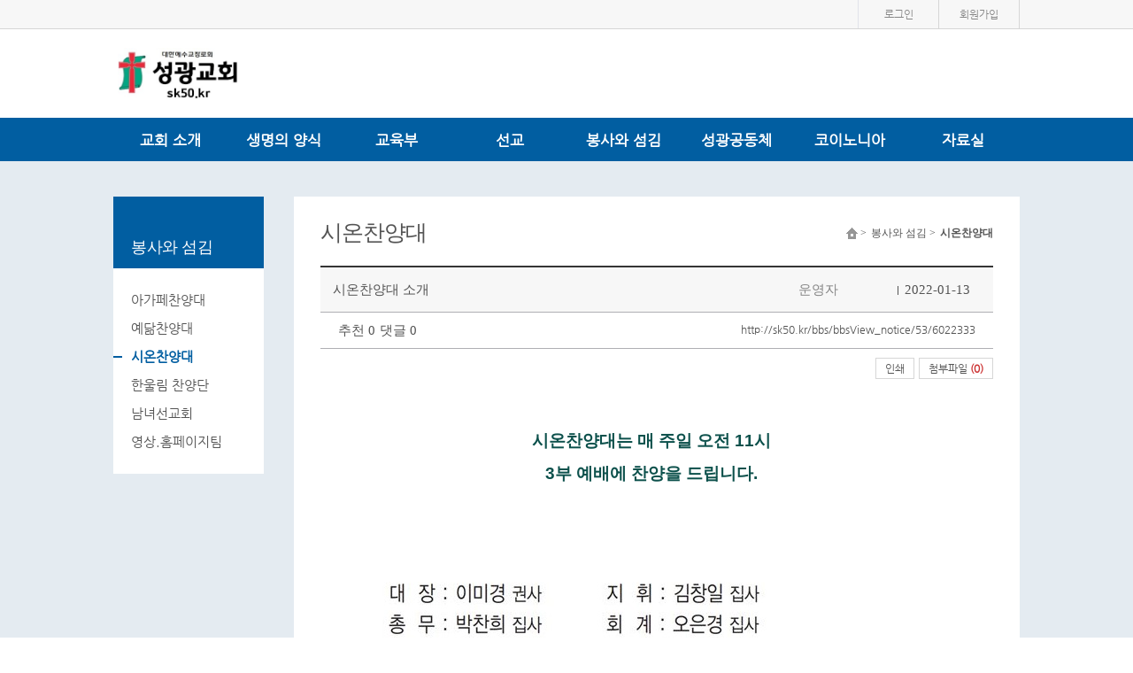

--- FILE ---
content_type: text/html; charset=UTF-8
request_url: http://sk50.kr/bbs/bbsList/53
body_size: 58418
content:
<!DOCTYPE html>
<html lang="en">
	<head>
		<meta http-equiv="Content-Type" content="text/html; charset=utf-8" />
		<meta http-equiv="x-ua-compatible" content="ie=edge">
		<meta name="viewport" content="width=device-width, user-scalable=yes, initial-scale=0.28, maximum-scale=1.0, minimum-scale=0.1" />
		<link rel="image_src" href="http://sk50.kr/ONMAM_FILE/62904/T//교회로고-12.jpg"/>
		<meta property="fb:app_id" content="262070973813381" />
		<meta property="og:url" content="http://sk50.kr/bbs/bbsList/53">
		<meta property="og:type" content="article">
		<meta property="og:title" content="성광교회, 세상을 비추는 거룩한 빛">
		<meta property="og:description" content="성광교회 (대한예수교장로회)">
		<meta property="og:image" content="http://sk50.kr/ONMAM_FILE/62904/T//교회로고-12.jpg">
		<meta property="og:site_name" content="성광교회, 세상을 비추는 거룩한 빛"/>
		<meta name="twitter:card" content="summary">		
		<meta name="twitter:title" content="성광교회, 세상을 비추는 거룩한 빛">
		<meta name="twitter:description" content="성광교회 (대한예수교장로회)">
		<meta name="twitter:url" content="http://sk50.kr/bbs/bbsList/53">
		<meta name="twitter:site" content="@onmamcom">
		<meta name="twitter:creator" content="@onmamcom">
		<meta name="twitter:image" content="content="http://sk50.kr/ONMAM_FILE/62904/T//교회로고-12.jpg">
		<!-- Google -->
		<meta itemprop="name" content="성광교회, 세상을 비추는 거룩한 빛">
		<meta itemprop="description" content="성광교회 (대한예수교장로회)">
		<meta itemprop="image" content="content="http://sk50.kr/ONMAM_FILE/62904/T//교회로고-12.jpg">
		
		<meta name="naver-site-verification" 			content="0b99c7d2f50351f6d038d3718477c1439278f2388a8"/>
		<meta name="description" content="성광교회 (대한예수교장로회)">
		
		<title>성광교회, 세상을 비추는 거룩한 빛</title>
		<!-- favicon 기본:온맘파비콘, 홈피 파비콘 있을 때는 해당 이미지 출력-->
		<link rel="shortcut icon" type="image/x-icon" href="http://onmam.com/favicon/favicon.ico" />
		<!-- Chrome, Safari, IE -->
		<link rel="shortcut icon" href="http://onmam.com/favicon/favicon.ico">
		<!-- Firefox, Opera (Chrome and Safari say thanks but no thanks) -->
		<link rel="icon" href="http://onmam.com/favicon/favicon-16.png">
		<!-- multiple sizes -->
		<link rel="icon" href="http://onmam.com/favicon/favicon-16.png" sizes="16x16">
		<link rel="icon" href="http://onmam.com/favicon/favicon-32.png" sizes="32x32">
		<link rel="icon" href="http://onmam.com/favicon/favicon-48.png" sizes="48x48">
		<link rel="icon" href="http://onmam.com/favicon/favicon-64.png" sizes="64x64">
		<link rel="icon" href="http://onmam.com/favicon/favicon-128.png" sizes="128x128">
				<link rel="stylesheet" href="/skin/flat01/css/reset.css" type="text/css"/>
		<link rel="stylesheet" href="/skin/flat01/css/fonts.css" type="text/css"/>
		<link rel="stylesheet" href="/skin/flat01/css/layout.css" type="text/css"/>
		<link rel="stylesheet" href="/skin/flat01/css/footer1.css" type="text/css"/>
		<link rel="stylesheet" href="/skin/flat01/css/submain.css" type="text/css"/>
		<link rel="stylesheet" href="/skin/flat01/css/board.css" type="text/css"/>
		<link href="/css/common_new.css" rel="stylesheet">
		
		
				<link rel="stylesheet" href="/skin/flat01/css/color/blue.css" type="text/css"/>
		<!--link href="//maxcdn.bootstrapcdn.com/font-awesome/4.2.0/css/font-awesome.min.css" rel="stylesheet"-->
		<link href="http://maxcdn.bootstrapcdn.com/font-awesome/4.2.0/css/font-awesome.min.css" rel="stylesheet">
		<link type="text/css" rel="stylesheet" href="/css/ion.zoom.css" />
		<!-- 2016.08.23 팝업 관련 css 추가 -->
		<link type="text/css" rel="stylesheet" href="/skin/flat01/css/popup.css" />
		
		<link rel="stylesheet" href="/css/admin/m_visual_flat03.css" type="text/css"/>

		<script type="text/javascript" src="/js/jquery-2.2.4.min.js"></script>
		<script type="text/javascript" src="/js/jquery-migrate-1.2.1.min.js"></script>
		<script type="text/javascript" src="/js/jquery-ui.js"></script>
				<script>
		$(document).ready(function(){
			$('#headerWrap').css("height",180);
			$('#gnb .gnb_top li').hover(function(){
				var arrTemp = [];
				
				$("#gnb").find(".subul").each(function(){
					arrTemp.push(eval($(this).css("height").replace("px", "")))
				});

				var maxValue = Math.max.apply(Math, arrTemp);
				
				var gnbHeight = eval(maxValue) + 225;
                             
                $('#headerWrap').stop().animate({height:gnbHeight},400) ;
			});
	 
			$('#gnb .gnb_top li').mouseleave(function(){
	              
				$('#headerWrap').stop().animate({height:180},400)
			});
		});
		</script>
						<script>
		cookieUserId = "";
		
		$(document).ready(function(){
			if(cookieUserId != ""){
				$("#id").val(cookieUserId);
				$("#loginKeppByFor").removeClass("label-checkbox undefined").addClass('label-checkbox undefined on');
			}
		});



		function artisticPartner(){

				var dt = new Date();
				var year = dt.getFullYear();
				var month = dt.getMonth() + 1;
				var day = dt.getDate();
				var hour = dt.getHours();
				var min = dt.getMinutes();
				var sec = dt.getSeconds();

				var year = String(leadingZeros(year,2));
				var month =String(leadingZeros(month,2));
				var day = String(leadingZeros(day,2));
				var hour = String(leadingZeros(hour,2));
				var min = String(leadingZeros(min,2));
				var sec = String(leadingZeros(sec,2));

				var dateTime = year + month + day + hour + min + sec;
				var csrf_token = $('input[name=csrf_t]').val();

				$.ajax({
					type: 'post',
					url: '/member/artisticPartner',
					data: {csrf_t:csrf_token, dateTime: dateTime},
					dataType: 'json',
					success: function (data) {
						$('input[name=csrf_t]').val(data.csrf);
						var linkurl = "https://www.jesuson.net/church2/login.aspx?website_from=onmam&site_url=" + data.dateTime_enc + "&user_id=" + data.userId_enc;
						window.open(linkurl, "_blank");
				}
				, error: function (result, textStatus, error) {

				}
				});
			}
			function leadingZeros(n, digits) {
			  var zero = '';
			  n = n.toString();

			  if (n.length < digits) {
				for (var i = 0; i < digits - n.length; i++)
				  zero += '0';
			  }
			  return zero + n;
			}
		</script>
		<script src="/js/pbCommon.js"></script>
		<script src="/js/common.js"></script>
	</head>
		<body>
		<div id="wrap" class="cf">

			<!-- 본문바로가기 -->
			<a href="#container" id="skip" class="hide">본문바로가기</a>
			<!-- 헤더시작 -->
			<div id="headerWrap" class="cf">
			  <header id="header" class="header cf">
				<!-- 탑바 -->
				<div class="topbar">
				  <div class="topbar_v2 cf">
										  
					  
										<ul>
					  <li>
						<a href="#loginPop" id="btn_loginPop">로그인</a>

						<div id="bg"></div>
						<!-- 로그인 레이어 팝업 -->
						<section class="layerPopupJo loginPop" id="loginPop" style="display:none">
						<h1 style="font-size: 25px;font-weight: bold;">로그인</h1>
						<div class="loginSct">
							<input type="text" class="inputJo" id="id" name="id" placeholder="아이디" title="아이디" />
							<input type="password" class="inputJo" id="pwd" name="pwd" placeholder="비밀번호" title="비밀번호" onkeyup="keyDown();" />
						</div>
						<input type="button" class="btn login" onclick="javascript:login();" value="로그인" />
						<div class="memberLink" style="float: left;width: 200px;text-align: right;margin: 0 0 0 -30px;">
							<a href="/member/idSearch">아이디/비밀번호 찾기</a>
							
													<a href="/member">회원가입</a>
													</div>
						
						<button type="button" class="btnClose"><img src="/images/common/btn_popclose.png" alt="창닫기" /></button>
					</section>
					 </li>
																		<li>
							<a href="/member">
								회원가입
							</a>
						</li>
						
											</ul>
					  
					  
										
					
				  </div>
				</div>
				
					
				<!-- 로고 -->
				<div class="header_top ">
				  <!-- <h1><a href="#"> 온맘닷컴 교회	</a></h1> -->
				  <h1>
				  					<a href="/"><img src="/ONMAM_FILE/62904/T//교회로고-12.jpg" alt="성광교회, 세상을 비추는 거룩한 빛" /></a>
									  </h1>
	  
				</div>
				<nav id="gnb">
				  <ul class="gnb_top ">
				  					<li class="m1 mgnb "><a href="/bbs/viewPage/49">교회 소개</a>
						<ul class="subul">
										<li><a href="/bbs/viewPage/49">성광교회는</a></li>
										<li><a href="/bbs/viewPage/4">교역자 및 직원</a></li>
										<li><a href="/bbs/viewPage/5">섬기는분들</a></li>
										<li><a href="/bbs/viewPage/2">2025년 표어</a></li>
										<li><a href="/bbs/viewPage/9">예배안내</a></li>
										<li><a href="/bbs/viewPage/50">연간계획</a></li>
										<li><a href="/bbs/viewPage/125">50년사</a></li>
										<li><a href="/bbs/viewPage/100">교회발자취</a></li>
										<li><a href="/bbs/viewPage/95">오시는 길</a></li>
										</ul>
					</li>
									<li class="m2 mgnb "><a href="/bbs/bbsList/136">생명의 양식</a>
						<ul class="subul">
										<li><a href="/bbs/bbsList/136">주일예배<설교></a></li>
										<li><a href="/bbs/bbsList/119">수요사경회</a></li>
										<li><a href="/bbs/bbsList/139">새벽기도회</a></li>
										<li><a href="/bbs/bbsList/143">금요성령집회</a></li>
										<li><a href="/bbs/bbsList/120">신앙칼럼</a></li>
										</ul>
					</li>
									<li class="m3 mgnb "><a href="/bbs/viewPage/146">교육부</a>
						<ul class="subul">
										<li><a href="/bbs/viewPage/146">영.유치부</a></li>
										<li><a href="/bbs/viewPage/147">아동부</a></li>
										<li><a href="/bbs/viewPage/148">청소년부</a></li>
										<li><a href="/bbs/viewPage/149">새벽이슬 청년부</a></li>
										<li><a href="/bbs/viewPage/150">성광비전스쿨</a></li>
										<li><a href="/bbs/bbsList/151">교육부 갤러리</a></li>
										<li><a href="/bbs/bbsList/141">장년성경공부-CBS</a></li>
										</ul>
					</li>
									<li class="m4 mgnb "><a href="/bbs/bbsList/109">선교</a>
						<ul class="subul">
										<li><a href="/bbs/bbsList/109">교회개척</a></li>
										<li><a href="/bbs/bbsList/110">해외선교</a></li>
										<li><a href="/bbs/bbsList/114">의료 이미용 봉사</a></li>
										<li><a href="/bbs/bbsList/115">전도부</a></li>
										<li><a href="/bbs/bbsList/112">소망기도회</a></li>
										<li><a href="/bbs/bbsList/142">구제부</a></li>
										</ul>
					</li>
									<li class="m5 mgnb "><a href="/bbs/bbsList/68">봉사와 섬김</a>
						<ul class="subul">
										<li><a href="/bbs/bbsList/68">아가페찬양대</a></li>
										<li><a href="/bbs/bbsList/52">예닮찬양대</a></li>
										<li><a href="/bbs/bbsList/53">시온찬양대</a></li>
										<li><a href="/bbs/bbsList/92">한울림 찬양단</a></li>
										<li><a href="/bbs/bbsList/20">남녀선교회</a></li>
										<li><a href="/bbs/bbsList/58">영상.홈페이지팀</a></li>
										</ul>
					</li>
									<li class="m6 mgnb "><a href="/bbs/bbsList/35">성광공동체</a>
						<ul class="subul">
										<li><a href="/bbs/bbsList/35">성광앨범</a></li>
										<li><a href="/bbs/bbsList/127">영상 나눔</a></li>
										<li><a href="/bbs/bbsList/89">스토리가 있는 사진</a></li>
										<li><a href="/bbs/bbsList/128">기도와 묵상</a></li>
										<li><a href="/bbs/bbsList/144">보관자료</a></li>
										</ul>
					</li>
									<li class="m7 mgnb "><a href="/bbs/bbsList/40">코이노니아</a>
						<ul class="subul">
										<li><a href="/bbs/bbsList/40">공지사항</a></li>
										<li><a href="/bbs/bbsList/12">주보</a></li>
										<li><a href="/bbs/bbsList/121">새가족 소개</a></li>
										<li><a href="/bbs/viewPage/46">교인사업장</a></li>
										<li><a href="/bbs/bbsList/133">자유게시판</a></li>
										<li><a href="/bbs/bbsList/140">기도요청</a></li>
										</ul>
					</li>
									<li class="m8 mgnb "><a href="/bbs/bbsList/138">자료실</a>
						<ul class="subul">
										<li><a href="/bbs/bbsList/138">행정자료실</a></li>
										<li><a href="/bbs/bbsList/153">당회록</a></li>
										<li><a href="/bbs/bbsList/154">규정 및 회칙</a></li>
										<li><a href="/bbs/bbsList/155">중요문서</a></li>
										<li><a href="/bbs/bbsList/156">노회 보고서</a></li>
										<li><a href="/bbs/bbsList/157">재정 관련</a></li>
										</ul>
				</li>
								  
				  </ul>
				</nav>
			  </header>
			</div>
			<!-- 헤더랩 -->
			<!-- 운영자 호버 시작 -->
					<section id="private"  style="display:none">
						<ul class="info cf">
							<li><img src="/skin/flat01/images/main/human.png" alt="얼굴" />
								<p>
									<strong>  </strong>
									님
								</p>
							</li>
							<li>
		
								<div class="infoIn">
		
									<h3> </h3><!-- <h3>정회원</h3> -->
									<p>
										내열매 <span> 개</span>
									</p>
		
									<!-- 정회원일 때 삭제될 부분 시작 -->
																		<p>
										<a href="/member/identification">내 정보</a><a href="javascript:logout();">로그아웃</a>
									</p>
								</div>
							</li>
		
						</ul>
						<ul class="position" >
							<li>
								<select  id="" name="" onChange="if(this.value) location.href=(this.value);">
									<option value=""> 가입한 홈피</option>
																	</select>
							</li>
							<li>
															</li>
						</ul>
		
					</section><!-- 컨텐츠 시작 -->
<style type="text/css">
.smartOutput{ font-size:12px; line-height:1.6; font-family:Dotum, AppleGothic, Sans-serif;}

.smartOutput p{ margin-top:7px; margin-bottom:7px;}

.smartOutput blockquote.q1,
.smartOutput blockquote.q2,
.smartOutput blockquote.q3,
.smartOutput blockquote.q4,
.smartOutput blockquote.q5,
.smartOutput blockquote.q6,
.smartOutput blockquote.q7{ padding:10px; margin-left:15px; margin-right:15px;}

.smartOutput blockquote.q1{ padding:0 10px; border-left:2px solid #ccc;}
.smartOutput blockquote.q2{ padding:0 10px; background:url(/editor/img/bg_qmark.gif) no-repeat;}
.smartOutput blockquote.q3{ border:1px solid #d9d9d9;}
.smartOutput blockquote.q4{ border:1px solid #d9d9d9; background:#fbfbfb;}
.smartOutput blockquote.q5{ border:2px solid #707070;}
.smartOutput blockquote.q6{ border:1px dashed #707070;}
.smartOutput blockquote.q7{ border:1px dashed #707070; background:#fbfbfb;}

.smartOutput sup{ font:10px Tahoma;}
.smartOutput sub{ font:10px Tahoma;}
.smartOutput table td{ padding:4px;}

.se2_outputarea ,
.se2_outputarea th,
.se2_outputarea td{margin:0;padding:0;color:#666;font-size:12px;font-family:'돋움',Dotum,'굴림',Gulim,AppleGothic,Sans-serif;line-height:1.5;}
.se2_outputarea p {margin:0;padding:0;}
.se2_outputarea a:hover{text-decoration:underline;}
.se2_outputarea a:link{color:#0000ff;}
.se2_outputarea ul{margin:0 0 0 40px;padding:0;}
.se2_outputarea ul li {margin:0;list-style-type:disc;padding:0;}
.se2_outputarea ul ul li {list-style-type:circle;}
.se2_outputarea ul ul ul li {list-style-type:square;}
.se2_outputarea ol{margin:0 0 0 40px;padding:0;}
.se2_outputarea ol li {margin:0;list-style-type:decimal;padding:0;}
.se2_outputarea ol ol li {list-style-type:decimal;}
.se2_outputarea ol ol ol li {list-style-type:decimal;}
.se2_outputarea img,
.se2_outputarea fieldset{border:0;}

/* Nboard */
#content .se2_outputarea {color:#666;font-size:12px;font-family:'돋움',Dotum,'굴림',Gulim, AppleGothic,Sans-serif;line-height:1.5;}
#content .se2_outputarea th,
#content .se2_outputarea td{margin:0;padding:0;color:#666;font-size:12px;font-family:'돋움',Dotum,'굴림',Gulim,AppleGothic,Sans-serif;line-height:1.5;}
#content .se2_outputarea p {margin:0;padding:0;}
#content .conts ul li {list-style-type:disc;}
#content .conts ul li li {list-style-type:circle;}
#content .conts ul li li li {list-style-type:square;}
#content .se2_summary_td ul{color:#0482d6}

.se2_inputarea p,.se2_inputarea br{margin:0;padding:0}
.se2_inputarea{margin:15px;word-wrap:break-word;*word-wrap:normal;*word-break:break-all}
.se2_inputarea td{word-break:break-all}
.se2_inputarea_890{width:741px;margin:20px 0 10px 64px}
.se2_inputarea_698{width:548px;margin:20px 0 10px 64px}
/* TEXT_TOOLBAR : QUOTE */
.se2_quote1{margin:0 0 30px 20px;padding:0 8px;border-left:2px solid #ccc;color:#888}
.se2_quote2{margin:0 0 30px 13px;padding:0 8px 0 16px;background:url("../img/bg_quote2.gif") 0 3px no-repeat;color:#888}
.se2_quote3{margin:0 0 30px;padding:12px 10px 11px;border:1px dashed #ccc;color:#888}
.se2_quote4{margin:0 0 30px;padding:12px 10px 11px;border:1px dashed #66b246;color:#888}
.se2_quote5{margin:0 0 30px;padding:12px 10px 11px;border:1px dashed #ccc;background:#fafafa;color:#888}
.se2_quote6{margin:0 0 30px;padding:12px 10px 11px;border:1px solid #e5e5e5;color:#888}
.se2_quote7{margin:0 0 30px;padding:12px 10px 11px;border:1px solid #66b246;color:#888}
.se2_quote8{margin:0 0 30px;padding:12px 10px 11px;border:1px solid #e5e5e5;background:#fafafa;color:#888}
.se2_quote9{margin:0 0 30px;padding:12px 10px 11px;border:2px solid #e5e5e5;color:#888}
.se2_quote10{margin:0 0 30px;padding:12px 10px 11px;border:2px solid #e5e5e5;background:#fafafa;color:#888}

.bbs_cont  img{max-width: 100% ;
width: expression(this.width > 700 ? 700: true) ;
height: auto ;}

.reply{margin-top: 20px;}
.reply-area{width: 100%;background: #fff;}
.reply-area ul li{position: relative;}
.reply-area ul li textarea{width:99% ;height: 90px;text-indent:20px;padding-top: 10px;font-size: 13px;color:#333;border:1px solid #d6d6d6}
.reply-area ul li:last-child {text-indent:20px;width: 99%;;height: 40px;border:1px solid #d6d6d6;padding-right: 4px;margin-top: -2px;line-height: 40px;font-size: 15px;}
.reply-area ul li:last-child strong{position: absolute;right: 0;background: #d6d6d6;text-align: center;padding-right: 20px;font-weight: bold;color:#fff}
.reply-area ul li:last-child strong a{font-weight: bold;color:#fff;font-size: 15px;}
.reply-area ul li:last-child i {position: absolute;right: 85px;font-size: 25px;top: 10px;color:#cc3333}

</style>
<script type="text/javascript" src="/js/printThis.js"></script>
<script type="text/javascript" src="/js/ion.zoom.min.js"></script>
<script type="text/javascript">

	$(document).ready(function() {

		$("#cb_admin").live('change', function () {
			if ($(this).is(":checked")){
				$("#comment_writer").html("운영자");
				$("#writer_real").val("운영자");
			}
			else {
				$("#comment_writer").html($("#writer_org").val());
				$("#writer_real").val("");
			}
		});

		$("#cb_admin2").live('change', function () {
			if ($(this).is(":checked")){
				$("#comment_writer2").html("운영자");
				$("#writer_real2").val("운영자");
			}
			else {
				$("#comment_writer2").html($("#writer_org2").val());
				$("#writer_real2").val("");
			}
		});

	});

	function fileDivShow(){
		if($("#fileDiv").css("display") == "none"){
			$("#fileDiv").show();
		} else {
			$("#fileDiv").hide();
		}
	}		
	function getOffsetTop(el) { 
		var top = 0; 
		if (el.offsetParent) { 
			do { 
				top += el.offsetTop; 
			} while (el = el.offsetParent); 
			return [top]; 
		} 
	}
	function printPageNew(){
		$(".ddd > table").printThis({
			debug: false, 
			importCSS: true,
			importStyle: false,
			printContainer: true,
			loadCSS: "path/to/my.css",
			pageTitle: "",
			removeInline: false,
			printDelay: 333, 
			header: null,
			formValues: true 
		});
	}

	function viewPageAjax(submasterSeq,seq){

		var html = "";
		var tmp = "";
		var comment = "";

		var viewCnt = "";
		var hostName = "sk50.kr";
		var isMobile = "";
		var seq_v = "";
		var seq_rv = "";
		var hompiSeq = "62904";
		var userType = "";
		var userId = "";
		var crt_id = "";
		var bbsAuth = "1";
		
		$('#seq_value').val(seq);

		if(seq_v == ""){
			seq_rv = seq;
		} else {
			if(seq != ""){
				seq_rv = seq;
			} else {
				seq_rv = seq_v;
			}
		}
		var ajax_url = '/bbs/bbsView_notice/'+submasterSeq+'/'+seq_rv;
		var ajax_data = {
			'submasterSeq' : submasterSeq,
			'seq' : seq_rv,
		};
		$.ajax({
			url : ajax_url,
			data : ajax_data,
			type : 'GET',
			dataType : 'json',
			contentType: 'application/x-www-form-urlencoded; charset=utf-8',
			success: function (response) {					
					if(response){
						var len = Object.keys(response).length;
						if(len > 0){
								entry = response.bbsCont;
								files = response.bbsFiles;
								media = response.bbsMedia;
								bible = response.bibleCont_Bible;
								submaster = response.submasterInfo;
								comment1List = response.comment1List;
								comment2List = response.comment2List;
								bibleInfo = response.bbsBible;
								bibleVersionArr = new Array();
								bibleTextArr = new Array();

								content = entry['content'];

								if(seq == ""){
									seq = entry['seq'];
								} else {
									seq = seq_rv;
								}
//								bbsAuth = entry['bbsAuth'];
								crt_id = entry['crt_id'];
								viewCnt = entry['view_cnt'];
								
								str_comparison_v1 = "<img";
								str_comparison_v2 = "jwsoft.co.kr";
								str_comparison_v3 = "/ONMAM_FILE";
								str_comparison_v4 = "../ONMAM_FILE";

								view_display = "display:;";
								if(submaster[0]['view_cnt'] == "N"){
									view_display="display:none;";
								}

								html = '<table class=\"tblType2 v2\">'
									+'<colgroup>'
									+'<col style=\"width:14px\" />'
									+'<col style=\"width:auto\" />'
									+'<col style=\"width:80px\" />'
									+'<col style=\"width:100px\" />'
									+'<col style=\"width:120px\" />'
									+'<col style=\"width:100px\" />'
									+'</colgroup>'
									+'<thead>'
									+'<tr>';
									if(entry['notice_yn'] == "Y"){
										html += '<td class=\"notice\">공지</td><td class=\"tit\" colspan=\"3\" style=\"padding-left:70px;\">';
									} else {
										html += '<td>  </td><td class=\"tit\" colspan=\"3\">';
									}
									html += entry['bbs_title'];
									if(entry['open'] == "2"){
										html +='&nbsp; | 비공개(본인,운영자)';
									}
									html += '</td>'
										+'<td class=\"rb\">';
										if(entry['writer2'] != null){
											html +=entry['writer2'];
										} else {
											html +=entry['writer1'];
										}
									html += '</td>'
										+'<td>';
										if(entry['crt_date2'] != null && entry['crt_date2'].substring(0,4) != "0000"){
											html +=entry['crt_date2'].substring(0,10);
										} else {
											html +=entry['crt_date'].substring(0,10);
										}
									html +='</td>'
										+'</tr>'
										+'</thead>'
										+'<tbody>'
										+'<tr class=\"views\">'
										+'<td colspan=\"6\">'
										+'<ul>'
										+'<li><span id=\"bbs_like_span1\">추천 '+entry['like_cnt']+'</span></li>'
										+'<li>댓글 <span>'+entry['commentCnt']+'</span></li>'
										+'<li style=\"'+view_display+'\">조회 <span>'+entry['view_cnt']+'</span></li>'
										+'</ul>'
										+'<p>'
										+'<a href=\"javascript:copy_url(\''+hostName+ajax_url+'\');\">http://'+hostName+'/bbs/bbsView_notice/'+submasterSeq+'/'+seq+'</a>'
										+'</p>'
										+'</td>'
										+'</tr>'
										+'<tr class=\"subject\">'
										+'<td colspan=\"6\" style=\"position:relative;\">'
										+'<ul class=\"print cf\">'
										+'<li>'
										+'<a href=\"javascript:printPageNew();\">인쇄</a>'
										+'</li>'
										+'<li>'
										+'<a href=\"javascript:fileDivShow();\">첨부파일 <strong style=\"font-weight:bold;color:#cc3333;\">('+ files.length +')</strong></a>'
										+'</li>'
										+'</ul>'
										+'<div class=\"fileDiv\" id=\"fileDiv\" style=\"top:33px;left:538px;\">';
										for(key in files){
											html += '<a href=\"/bbs/downloadFile?seq='+files[key]['seq']+'&submasterSeq='+submasterSeq+'\">'+files[key]['fileori']+'</a>';
										}
										html += '</div>'
											+'<div id=\"subject_in\" class=\"cf\">';
											if(media['pname'] != null || media['mname'] != null){
												html += '<ul class=\"tab_vod cf\">'
													+'<li class=\"video on\">'
													+'<a href=\"#\">비디오</a>'
													+'</li>'
													+'<li class=\"audio\">'
													+'<a href=\"#\">오디오</a>'
													+'</li>'
													+'</ul>'
													+'<div id=\"video\">';
													if(userType == 1 || userType == 2 || userId == entry['crt_id']){
														html += '<p>청부파일 용량 : media '+media['msizeTotal']+'Mb</p>';
													}
													html += '<embed type=\"application/x-shockwave-flash\" src=\"/js/player4.swf?v1.3.5\" width=\"660\" id=\"f\" name=\"f\" height=\"380\" flashvars=\"skin=/js/mySkin.swf&thumbnail=/ONMAM_FILE/'+hompiSeq+'/M/'+media['iname']+'&video=/ONMAM_FILE/'+hompiSeq+'/M/'+media['mname']+' allowScriptAccess=\"always\" allowfullscreen=\"true\" bgcolor=\"#000000\" onload=\"javascript:console.log(\'test\');\" />'
														+'<p>본 영상의 사이즈와 화질은 500kbps, 중간화질입니다. 영상은 업로드 시 설정할 수 있습니다.';
														if(userType == 1 || userType == 2 || userId == entry['crt_id']){
															html +='<a href=\"/bbs/downloadVod?file='+media['mname']+'>다운로드</a>';
														}
													html +='</div>'
														+'<div id=\"audio\">'
														+'<div style=\"width:300px;border:1px;margin:auto;\">'
														+'<audio src=\"/ONMAM_FILE/'+hompiSeq+'/M/'+media['pname']+' controls loop></audio>'
														+'</div>'
														+'</div>';
											}

										if(entry['media_link'] != null && entry['media_link'] != ""){

											html += '<div class=\"youtubeAreaView\" style=\"text-align:center;width:100%;margin-bottom:10px;\">'
												+'<iframe width=\"630\" height=\"354\" src=\"https://www.youtube.com/embed/'+entry['mediaLinkValue']+'\" frameborder=\"0\" allowfullscreen></iframe>'
												+'</div>';
										}

										html +='<div class=\"bibleInfo\">';
											for(key in bibleInfo){
												bibleVersionArr[key] = bibleInfo[key]['version'];
												bibleTextArr[key] = bibleInfo[key]['jul_num2'];
											}
											for(key in bible){
											if(bibleVersionArr[key] == "1"){
												titleType = "개역개정";
												versionType = "GAE";
											} else {
												titleType = "개역한글";
												versionType = "HAN";
											}
											if(bible[key][0]['jul_num'] == bibleTextArr[key]){
												bibleTextType = bible[key][0]['book_nm_kor']+bible[key][0]['jang_num']+':'+bible[key][0]['jul_num'];
											} else {
												bibleTextType = bible[key][0]['book_nm_kor']+bible[key][0]['jang_num']+':'+bible[key][0]['jul_num']+'-'+bible[key][bible[key].length - 1]['jul_num'];
											}

											html +='<div class=\"box_type1\">'
												+'<dl>'
												+'<dt>'
												+'<strong>[성경본문]'+bibleTextType+'</strong>'
												+'<span>'+titleType+'</span>'
												+'</dt>'
												+'<dd>';
												for (i = 0; i < bible[key].length; i++){
													if(bibleVersionArr[key]=="1"){
														html +='<p><span>'+bible[key][i]['jul_num']+'</span>'+bible[key][i]['nksb']+'</p>';
													} else {
														html +='<p><span>'+bible[key][i]['jul_num']+'</span>'+bible[key][i]['krv']+'</p>';
													}
												}
												html += '</dd>'
												html +='<p style=\"text-align:right;margin: 10px -10px -25px;\"><a href=\"http://www.bskorea.or.kr/infobank/korSearch/korbibReadpage.aspx?version='+versionType+'&book=gen&chap='+bible[key][0]['jang_num']+'\" target=\"_blank\" style=\"text-decoration:none;\">제공: 대한성서공회</a></p>'
												
												+'</div>';
											}
											
										html +='</div>'

										html +='<div class=\"bbs_cont bbs_cont smartOutput\">';
											
											if((content == null || content == "") || (content.indexOf(str_comparison_v1.toLowerCase()) == false || content.indexOf(str_comparison_v2.toLowerCase()) != false) && submaster[0]['file_name'] == "gallery"){
												for(key in files){
													if(files[key]['thumb'].indexOf(str_comparison_v3.toLowerCase()) == false){
														html += '<img src=\"/ONMAM_FILE'+files[key]['thumb']+'\"  style=\"width:100%;\"><br />';
													} else {
														str_replaec_value = files[key]['thumb'].replace(str_comparison_v4,str_comparison_v3);
														html +='<img src=\"'+str_replaec_value+'\" style=\"width:100%;\"><br />';
													}
												}
											}
										
										var userName_s = "";
										var userType_s = "";

										html += content +'<br><br>'
										
										+'<p class=\"recommend\">'
										+'<a href =\"javascript:updateLikeCnt('+seq+');\"><span class=\"heart\">&nbsp;&nbsp;&nbsp;&nbsp; </span>추천</a>'
										+'</p>'
										+'</div>'
										+'</td>'
										+'</tr>'
										+'</table>'

											+ '<ul class=\"view_btn2 cf\">'
											+'<li class=\"guide\">'
											+'<a href = \"/bbs/noticeList/'+submasterSeq+'\">목록</a>'
											+'</li>'
											+'<li class=\"write\">'
											+'<ul>';
											if(bbsAuth >= 2 || userType == 1 || userType == 2){
												html +='<li>'
													+'<a href=\"/bbs/noticeWrite/'+submasterSeq+'\">글쓰기</a>'
													+'</li>';
											}
											if(userType == 1 || userType == 2 || userId == entry['crt_id']){
												html +='<li>'
													+'<a href=\"/bbs/noticeModify/'+submasterSeq+'/'+seq+'\">수정</a>'
													+'</li>'
													+'<li>'
													+'<a href=\"javascript:deleteContent2('+seq+','+submasterSeq+')\">삭제</a>'
													+'</li>';
											}
											html +='</ul>'
												+'</li>'
												+'</ul>';
											
											if(bbsAuth >= 2 || userType == 1 || userType == 2 || userId == crt_id){
												
											html +='<div class=\"reply\">'
											+'<div class=\"reply-area\">'
											+'<ul>'
											+'<li>';
											if(userType_s == 1){
											html +='<span style=\"float: left;position: relative;left:10px;\"><span id=\"comment_writer\" style=\"margin-right:5px;\">'+userName_s+'</span><input type=\"checkbox\" id=\"cb_admin\" name=\"cb_admin\" style=\"-webkit-appearance:checkbox;\"/> 운영자로 표시 <input type=\"hidden\" id=\"writer_org\" name=\"writer_org\" value=\"'+userName_s+'\" /><input type=\"hidden\" id=\"writer_real\" name=\"writer_real\"  value=\"\" /></span><br>';
											}
											
											html +='<textarea name=\"reply_content\" id=\"reply_content\" rows=\"4\" cols=\"50\" name=\"comment\" form=\"usrform\" placeholder=\"내용을 입력하세요\"></textarea>';
							
											html +='</li>'
											+'<li>'
											+'<span></span><strong><a href=\"#\" onclick=\"writeComment('+seq+')\">등록</a></strong>'
											+'</li>'
											+'</ul>'
											+'</div>'
											+'</div>';
											
											}
												
											html +='<div class=\"comment\">'
											+'<h2>댓글 <span>'+entry['commentCnt']+'</span></h2>'
											+'<div class=\"comment_in\">'
											+'<ul>';	
											for(key in comment1List){
												html +='<li class=\"first_comm\">'
													+'<h3>'+comment1List[key]['crt_name']+' <em>'+comment1List[key]['crt_date']+'</em></h3>'
													+'<p>'+comment1List[key]['content']+'</p>'
													+'<ul class=\"view_btn3 cf\">'
													+'<li class=\"guide\">'
													+'<a href=\"javascript:updateCommentLikeCnt(\'comment1\', '+comment1List[key]['seq']+')\"><i class=\"fa fa-heart\" aria-hidden=\"true\"></i> <span id="\like'+comment1List[key]['seq']+'\">'+comment1List[key]['like_cnt']+'</span></a>'
													+'</li>'
													+'<li class=\"write\">'
												    +'<ul>';
												
													if(bbsAuth >= 2 || userType == 1 || userType == 2 || userId == entry['crt_id']){
													
													html +='<li>'
													+'<a href=\"javascript:view_reply2('+comment1List[key]['seq']+')\"> 답글 </a>'
													+'</li>';
												
													}
														
													if(userType == 1 || userType == 2 || userId == comment1List[key]['crt_id']){
														html +='<li>'
															+'<a href=\"javascript:delComment(\'comment1\', '+comment1List[key]['seq']+')\"> 삭제</a>'
															+'</li>';
													}
													html +='</ul>'
														+'</li>'
														+'</ul>'
														+'</li>'
														+'<li class=\"second_comm\" id=\"reply2Insert'+comment1List[key]['seq']+'\" name=\"reply2Insert'+comment1List[key]+'\" style=\"display:none;\">'
														+'<div class=\"reply-area\">'
														+'<ul>'
														+'<li>';
														if(userType_s == 1){
															html +='<span style=\"float: left;position: relative;left:10px;\"><span id=\"comment_writer2\" style=\"margin-right:5px;\">'+userName_s+'</span><input type=\"checkbox\" id=\"cb_admin2\" name=\"cb_admin2\" style=\"-webkit-appearance: checkbox;\" /> 운영자로 표시<input type=\"hidden\" id=\"writer_org2\" name=\"writer_org2\" value=\"'+userName_s+'\" /><input type=\"hidden\" id=\"writer_real2\" name=\"writer_real2\"  value=\"\" /></span><br>';
														}
														html +='<textarea rows=\"4\" cols=\"50\" name=\"reply_content'+comment1List[key]['seq']+'\" id=\"reply_content'+comment1List[key]['seq']+'\" form=\"usrform\" placeholder=\"내용을 입력하세요\"></textarea>'
														+'</li>'
														+'<li>'
														+'<span></span><strong><a href=\"#\" onclick=\"javascript:writeComment2('+seq+', '+comment1List[key]['seq']+');\">등록</a></strong>'
														+'</li>'
														+'</ul>'
														+'</div>'
														+'</li>';
														for(key_t in comment2List){
															if(comment1List[key]['seq'] == comment2List[key_t]['comment_seq']){
																html +='<li class=\"second_comm\">'
																	+'<h3>'+comment2List[key_t]['crt_name']+' <em>'+comment2List[key_t]['crt_date']+'</em></h3>'
																	+'<p>'+comment2List[key_t]['content']+'</p>'
																	+'<ul class=\"view_btn3 cf\">'
																	+'<li class=\"guide\">'
																	+'<a href=\"javascript:updateCommentLikeCnt(\'comment2\', '+comment2List[key_t]['seq']+')\"><i class=\"fa fa-heart\" aria-hidden=\"true\"></i> <span id=\"like'+comment2List[key_t]['seq']+'\">'+comment2List[key_t]['like_cnt']+'</span></a>'
																	+'</li>'
																	+'<li class=\"write\">';
																	if(userType == 1 || userType == 2 || userId == comment2List[key_t]['crt_id']){
																		html +='<ul>'
																			+'<li>'
																			+'<a href=\"javascript:delComment(\'comment2\', '+comment2List[key_t]['seq']+')\"> 삭제</a>'
																			+'</li>'
																			+'</ul>';
																	}
																html +='</li>'
																	+'</ul>'
																	+'</li>';
															}
														}
													}
												html +='</ul>';
												
					}
					$('.ddd').html(html);
					$('#listType').html(tmp);
					$('.vvv').html(comment);
					contentsZoomScript();
					window.scroll(0, getOffsetTop(document.getElementsByClassName("ddd")));
				}
			},
			failure: function(msg) {
				alert(msg);
			}
		});
	}
	function copy_url(url){
		var IE = (document.all) ? true : false;
		//var curPage = document.location.href;
		var curPage = url;
		if(IE){
			if(confirm("이 글의 트랙백 주소를 클립보드에 복사하시겠습니까?")){
				window.clipboardData.setData("Text", curPage);
			}
		} else {
			temp = prompt("이 글의 트랙백 주소입니다. Ctrl+C를 눌러 클립보드로 복사하세요", curPage);
		}
	}
	function updateLikeCnt(bbsSeq){
		var cookieName = bbsSeq + $("#userLoginId").val();
		var csrf_token = $('input[name=csrf_t]').val();
		if (getCookie(cookieName) != ""){
			alert('이미 추천 하셨습니다.');
			return;
		}
		else {
			setCookie(cookieName, 'cname','365*24*60*60');
			$.ajax({
				type:'POST'
				,url:'/bbs/ajaxUpdateLikeCnt'
				,dataType:'JSON'
				,data:{csrf_t:csrf_token, bbs_seq:bbsSeq}
				,success:function(data){
					$('input[name=csrf_t]').val(data.csrf);
					

					$('#bbs_like_span1').html("추천 "+data.likeCnt);
					$('#bbs_like_span2').html(data.likeCnt);

				}
				,error:function(xhr,st,e){
					alert("ERROR"+xhr+":"+st+":"+e);
				}
			});
		}
	}

	function updateCommentLikeCnt(type, bbsSeq){
		var cookieName = bbsSeq + $("#userLoginId").val();
		var csrf_token = $('input[name=csrf_t]').val();
		if (getCookie(cookieName) != ""){
			alert('이미 추천 하셨습니다.');
			return;
		}
		else {
			setCookie(cookieName, 'cname','365*24*60*60');
			$.ajax({
				type:'POST'
				,url:'/bbs/ajaxUpdateCommentLikeCnt'
				,dataType:'JSON'
				,data:{csrf_t:csrf_token, seq:bbsSeq, type:type}
				,success:function(data){
					$('input[name=csrf_t]').val(data.csrf);
					
					$('#like' + bbsSeq).html(data.likeCnt);
					

				}
				,error:function(xhr,st,e){
					alert("ERROR"+xhr+":"+st+":"+e);
				}
			});
		}
	}

	function writeComment(bbsSeq){
		var csrf_token = $('input[name=csrf_t]').val();
		var content = $("#reply_content").val();
		var writer_real = $("#writer_real").val();

		if (content.trim() == ""){
			alert("댓글 내용을 입력하세요.");
			$("#reply_content").focus();
			return;
		}
		
		$.ajax({
			type:'POST'
			,url:'/bbs/ajaxAddComment1'
			,dataType:'JSON'
			,data:{csrf_t:csrf_token, bbs_seq:bbsSeq, content:content,writer_real:writer_real}
			,success:function(data){
				$('input[name=csrf_t]').val(data.csrf);
				
				if (data.result == "succ"){
					document.location.reload();
				}
				else {
					alert(data.desc);
					return;
				}
			}
			,error:function(xhr,st,e){
				alert("ERROR"+xhr+":"+st+":"+e);
			}
		});
	}

	function view_reply2(seq)
	{	
		if($("#reply2Insert"+seq).css("display") == "none"){   
			$("#reply2Insert"+seq).css("display", "block");   
		} else {  
			$("#reply2Insert"+seq).css("display", "none");   
		}  
	}

	function writeComment2(bbsSeq, commentSeq){
		var csrf_token = $('input[name=csrf_t]').val();
		var content = $("#reply_content" + commentSeq).val();
		var writer_real2 = $("#writer_real2").val();

		if (content.trim() == ""){
			alert("댓글 내용을 입력하세요.");
			$("#reply_content" + commentSeq).focus();
			return;
		}
		
		$.ajax({
			type:'POST'
			,url:'/bbs/ajaxAddComment2'
			,dataType:'JSON'
			,data:{csrf_t:csrf_token, bbs_seq:bbsSeq, comment_seq:commentSeq, content:content,writer_real2:writer_real2}
			,success:function(data){
				$('input[name=csrf_t]').val(data.csrf);
				
				if (data.result == "succ"){
					document.location.reload();
				}
				else {
					alert(data.desc);
					return;
				}
			}
			,error:function(xhr,st,e){
				alert("ERROR"+xhr+":"+st+":"+e);
			}
		});
	}

	function delComment(type, commentSeq){
		var csrf_token = $('input[name=csrf_t]').val();
		
		if (!confirm("댓글을 삭제 하시겠습니까?")){
			return;
		}
		
		$.ajax({
			type:'POST'
			,url:'/bbs/ajaxDelComment'
			,dataType:'JSON'
			,data:{csrf_t:csrf_token, commentSeq:commentSeq, type: type}
			,success:function(data){
				$('input[name=csrf_t]').val(data.csrf);
				
				if (data.result == "succ"){
					document.location.reload();
				}
				else {
					alert(data.desc);
					return;
				}
			}
			,error:function(xhr,st,e){
				alert("ERROR"+xhr+":"+st+":"+e);
			}
		});
	}

	function deleteContent2(bbsSeq, subSeq){
		var csrf_token = $('input[name=csrf_t]').val();
		
		url = "/bbs/bbsList/53";

		if (!confirm("삭제된 글은 복구 할 수 없습니다.\n게시글을 삭제하시겠습니까?")){
			return;
		}

		$.ajax({
			type:'POST'
			,url:'/bbs/ajaxDeleteBbsCont'
			,dataType:'JSON'
			,data:{csrf_t:csrf_token, bbsSeq:bbsSeq}
			,success:function(data){
				$('input[name=csrf_t]').val(data.csrf);
				
				if (data.result == "succ"){
					alert("게시글을 삭제하였습니다.");
					//document.location.href = url;
					location.reload();
				}
				else {
					alert(data.desc);
					return;
				}
			}
			,error:function(xhr,st,e){
				alert("ERROR"+xhr+":"+st+":"+e);
			}
		});
	}

</script>
<input type="hidden" id="seq_value" name="seq_value" value="">
			<div id="containerWrap" class="cf">
				<div id="container" class="cf" >

					<!-- 사이드메뉴 -->
					<aside class="aside">
						<nav class="side_nav">
							<h3>봉사와 섬김</h3>
							<ul>
																	<li><a href="/bbs/bbsList/68">아가페찬양대</a></li>
																		<li><a href="/bbs/bbsList/52">예닮찬양대</a></li>
																		<li class='on'><a href="/bbs/bbsList/53">시온찬양대</a></li>
																		<li><a href="/bbs/bbsList/92">한울림 찬양단</a></li>
																		<li><a href="/bbs/bbsList/20">남녀선교회</a></li>
																		<li><a href="/bbs/bbsList/58">영상.홈페이지팀</a></li>
																</ul>
						</nav>
					</aside>

					<section class="conts">
						<div class="titWrap" id="titleTop">
							<h1> 시온찬양대 </h1>
							<ul class="smap">
								<li><img src="/skin/flat01/images/imgsub/home.png" alt="홈" /> &gt;
								</li>
								<li>
									봉사와 섬김  &gt;
								</li>
								<li class="on">
									시온찬양대								</li>
							</ul>
						</div>
						<!--메뉴 세부설정 없을 경우 간격 X 2016.08.10 -->
						
										<div class="ddd">
					</div>
						<!--뷰페이지-->
						<br><br>
						<table class="tblType1">
							<caption class="hide">
								자유게시판
							</caption>
							<colgroup>
								<col style="width:70px" />
								<col style="width:auto" />
								<col style="width:80px" />
								<col style="width:100px" />
								<col style="width:70px" />
								<col style="width:70px;display:none;" />
							</colgroup>
							<thead>
								<tr>
									<th scope="col">번호</th>
									<th scope="col">제목</th>
									<th scope="col">작성자</th>
									<th scope="col">등록일</th>
									<th scope="col">추천</th>
									<th scope="col" style="display:none;">조회</th>
								</tr>
							</thead>
							<tbody>
																						<tr>
									<td>5</td>
									<td class="tit"><a href="#titleTop" onclick="javascript:viewPageAjax('53','6022333')">시온찬양대 소개</a> 																																																						</td>
									<td>운영자</td>
									<td>2022.01.13</td>
									<td>0</td>
									<td style="display:none;">976</td>
								</tr>
														<tr>
									<td>4</td>
									<td class="tit"><a href="#titleTop" onclick="javascript:viewPageAjax('53','5407416')">2021 시온찬양대</a> [1] 																																																						</td>
									<td>운영자</td>
									<td>2018.04.06</td>
									<td>0</td>
									<td style="display:none;">1793</td>
								</tr>
														<tr>
									<td>3</td>
									<td class="tit"><a href="#titleTop" onclick="javascript:viewPageAjax('53','5379861')">50주년 기념 음악회 </a> [1] 																																																						</td>
									<td>운영자</td>
									<td>2018.02.05</td>
									<td>0</td>
									<td style="display:none;">618</td>
								</tr>
														<tr>
									<td>2</td>
									<td class="tit"><a href="#titleTop" onclick="javascript:viewPageAjax('53','835648')">성탄절칸타타 모습사진</a> 																																																						</td>
									<td>총무</td>
									<td>2014.01.02</td>
									<td>0</td>
									<td style="display:none;">522</td>
								</tr>
														<tr>
									<td>1</td>
									<td class="tit"><a href="#titleTop" onclick="javascript:viewPageAjax('53','835647')">성탄절칸타타 전체모습사진</a> 																																																						</td>
									<td>총무</td>
									<td>2014.01.02</td>
									<td>0</td>
									<td style="display:none;">588</td>
								</tr>
														

							</tbody>
						</table>

						<ul class="view_btn cf">
																				</ul>
						
						<div class="pagingbox">						
						<ul class="paging cf">
																						<li class="on">
									<a href="#">1</a>
								</li>
															
													</ul>
						</div>
						<form id="frmSearch" method="get">
						<div class="board-b">
							<p>
								<select id="searchType" name="searchType">
									<option value="1" selected="selected">제목+내용</option>
									<option value="2">제목</option>
									<option value="3">내용</option>
									<option value="4">작성자</option>
								</select>

								<label for="endA" class="hide"></label>
								<input type="hidden" name="" id="endA">
								<input type="text"  id="searchKey" name="searchKey" value="">
								<a href="#" onclick="$('#frmSearch').submit();">검색</a>

							</p>

						</div>
						</form>
				</div>

			</div>
<script>
$(document).ready(function(){
  $('.top_prev').mouseenter(function(){
    $('#top_prev_page img').replaceWith('<i class=\"fa fa-angle-double-left\" aria-hidden=\"true\"></i>');
	$('.top_prev').attr('style',"border: 1px solid #d6d6d6");
  });
  $('.top_prev').mouseleave(function(){
    $('#top_prev_page i').replaceWith('<img src=\"/images/common/btn_pageToNone.png\" alt=\"처음으로\" style=\"border:none;\">');
	$('.top_prev').attr('style',"border:none");
  });

  $('.end_prev').mouseenter(function(){
    $('#end_prev_page img').replaceWith('<i class=\"fa fa-angle-double-right\" aria-hidden=\"true\"></i>');
	$('.end_prev').attr('style',"border: 1px solid #d6d6d6");
  });
  $('.end_prev').mouseleave(function(){
    $('#end_prev_page i').replaceWith('<img src=\"/images/common/btn_pageToNone.png\" alt=\"마지막으로\" style=\"border:none;\">');
	$('.end_prev').attr('style',"border:none");
  });
});

seq_value = $("#seq_value").val();
submasterSeq_value = '53';

$(document).ready(function(){
	var searchType = '0';

	if (searchType != '0')
		$("#searchType").val(searchType);
});

var goPage = function(page){
	
	seq_value = $("#seq_value").val();

	var url = document.location.href.split("?")[0] + "?page=" + page + "&seq=" + seq_value;
	if ($("#searchKey").val().trim() != ""){
		url += "&searchType=" + $("#searchType").val() + "&searchKey=" + $("#searchKey").val();
	}

	document.location.href = url;
}

viewPageAjax(submasterSeq_value,seq_value);
function contentsZoomScript(){
	setTimeout(function(){
		$(document).ready(function(){
			// 비디오,오디오 탭
		//		$('.tab_vod').tabJo();
			
			//			//$('.tab_vod').find("li").eq(1).find("a").click();
			//setTimeout('$(".tab_vod").find("li").eq(1).find("a").click()',1000);
			//
			$(".bbs_cont img").each(function(i, element){
				$(element).wrap("<a href=''></a>");
				var path = $(element).attr("src");
				$(element).parent().attr('href', path);
				$(element).parent().addClass("contGallery");
			});
			
			$(".contGallery").ionZoom();	
		});
	}, 500);
}
</script><!-- 푸터시작 -->
<footer id="footer" class="footer cf">
     <!-- 푸터 둘째 칸    -->
     <div id="footer-middle"  class="cf">
      <div class="footer-middleinfo ">
		  
	       <ul class="fnav cf">
        <li><a href="/">HOME</a></li>
		<li><a href="http://rule.onmam.com/terms.html" target="_blank" title="이용약관">이용약관</a></li>
		<li><a href="http://rule.onmam.com/privacy.html" target="_blank" title="개인정보처리방침" style="font-weight:bold;">개인정보처리방침</a></li>
		<li><a href="http://help.onmam.com/remote.html" target="_blank" title="원격접속">원격접속</a></li>
       </ul>
    		  
	          <ul class="count">
        <li class="t-color">
         <strong>Today</strong><span>61</span>
        </li>
        <!-- <li><strong>Yester day</strong><span>00,000</span></li> -->
        <li>
         <strong style="color:#fff">Total</strong><span style="color:#fff">347,339</span>
        </li>
       </ul>
	   
      </div>
     </div>
    <!-- 푸터 마지막 칸 -->
     <div id="footer-main" >
      <div class="footer-maininfo" >
       <ul>
        <!-- <h2><img src="../../t1/images/main/ci-black.png" alt="로고 그레이"  style="width:151px;height:26px"/></h2> -->
        		<p><span>(04717) 서울 성동구 행당로6길 97 (행당동, 행당한진타운 성광교회) </span> <b>TEL</b> : (02) 2293-0635	        <a href="http://map.daum.net/?q=서울 성동구 행당로6길 97 (행당동, 행당한진타운 성광교회) " target="_new"><img style="width:13px;height:16px"src="/images/common/ico_ps.png" alt="지도보기" title="지도보기" /></a>
	      </p>
	      <p>Copyright &copy; 성광교회, 세상을 비추는 거룩한 빛. All Rights reserved. <strong>MADE BY <a href="http://www.onmam.com" target="_blank" title="새 창 열림">ONMAM.COM</a></strong></p>
		       </ul>
       <div class="sns">
        <ul>
				
					
					<li><a href="http://sk50.kr/rss" target="_new"><img src="/skin/flat01/images/layout/sns1.png" alt="rss" /></a></li>
          																									<li><a href="http://www.youtube.com/@user-fx9pz3xi9y" target="_new"><img src="/skin/flat01/images/layout/sns6.png" alt="facebook" /></a></li>
										
										<li><a href="#"><img src="/images/common/aid_mb.png" alt="모바일웹지원" /></a></li>
					
					        </ul>
       </div>
      </div>
            </div>
      
      <!-- footermain끝 -->
    </footer>
		<div class="layerPopupJo noticePop" id="noticePop"  style="display:none">
		  <div class="tit"><img src="/images/common/lypop_notice.png" alt="알림" /></div>
			<!-- 서비스 비용 미납 알림 -->	
	
			
				
			<!-- 서비스 비용 미납 알림 -->
			<!--div class="cont">
				<p class="paraTxt txtC alertTxt">
				서비스 이용 기한이 <strong>만료(2026-12-19)</strong>되었습니다.<br />
				현재 이용하시는 서비스 종류는 <strong>
				<c:choose>
								기본형(월 33,000원)
								</strong>입니다.<br />
				결제하신 후 입금확인 문자 보내주시면 더 신속하게 처리됩니다.<br />
				</p>
				<div class="btnWrap1">
					<a href="#" class="btn_pink" onclick="openPayment()">결제하기</a>
				</div>			
				<div class="box_line">
					1개월 이용료 
					<c:choose>
								33,000원
									
					
					<br />
					신한은행 100-031-162139 (주)데이스톤 <br /><br />
					확인문자 : 010-2850-0201<br />
					문의전화 : 02)6462-0200<br />
				</div>
				<p class="txtPara">
				* <u>1년 결제 시 10% 할인</u>, 2년 결제 시 15% 할인, 6개월 결제 시 5% 할인됩니다.<br />
				* 단, 결제 확인 및 처리는 근무시간(평일 09:00 ~ 18:00)에 처리됩니다.<br />
				* 서비스 종류는 
				<a href="http://home.onmam.com/#nameLink" target="_blank">
				<u>온맘닷컴 홈피 채널</u></a>에서 확인하실 수 있습니다.<br />
				</p>
			</div-->
<!-- 서비스 비용 미납 알림 -->
					   				

		<button type="button" class="btnClose">닫기</button>
	</div>
		<!-- wrap 끝 -->
		<script type="text/javascript" src="/skin/flat01/js/action.js"></script>
		<script type="text/javascript" src="/skin/flat01/js/headerwrap.js"></script>
		<input type="hidden" name="csrf_t" value="4e1b44756d66a6915671d297995d6d76" />
	
		
	<script> 
		function popClosefn(lyId){			
			jQuery('#' + lyId).layerPopCloseJo({
				closeFocus : '#btn_loginPop'
			}); 
		}

		function openPayment(){
			window.open("http://pay.onmam.com/index.php?h=${hompiVo.hompiSeq}", "온맘닷컴 결재창", "width=450, height=700,scrollbars=yes, menubar=no, status=no, toolbar=no");
		}
		
		(function($){
			
			$(document).ready(function(){
				//alert Div
		//		$('#alertBar').layerPopJo({ type : 'bar' }); 
			
				// auto popup
		//		$('#autoPop').layerPopJo(); 
		
					
				
				$('#wrap').removeClass();
				$('#wrap').addClass('blue');
				
				// 입력폼 스타일 
				$('input[type="text"], input[type="password"]').placeholderJo();
				$('.inputJo[type="radio"], .inputJo[type="checkbox"]').inputJo();
				$('.selectJo').selectJo();

				// 로그인 레이어팝업
				function top_js_Fn(){
					$('#btn_loginPop').on('click', function(){
						var thisBtn = $(this);
						var layerPopId_ = thisBtn.attr('user-flag-popId');

						//아이디 저장 추가 2016-08-25
						var userInputId = getCookie("userId");
					    $("input[name='id']").val(userInputId);
						
						$(this).layerPopJo({
							layerPopId_ : layerPopId_,
							thisBtn : thisBtn 
						});
					});
					
					// 알람, 내정보 레이어
					$('.tg_ly_btn').on('click', function(e){
						e.preventDefault();

						var popId = $(this).attr('href');		
						if($(this).data('onoff') === 'on'){
							$(this).data('onoff','off');
							$(popId).hide();
						} else {
							$('.tg_ly_btn').each(function(){
								$(this).data('onoff','off');
								$('.tg_ly_box').removeClass('lyp_show').hide();
							});
							$(this).data('onoff','on');
							$(popId).addClass('lyp_show').show();							
						}
					});
					
					/*
					$('.tg_ly_box').on('mouseleave',function(){
						$('.tg_ly_btn').each(function(){
							$(this).data('onoff','off');
							$('.tg_ly_box').hide();
						});
					});
					*/
				}top_js_Fn();
			});
		})(jQuery);
		
	</script>	
	<div id="ajaxLoading" style="display:none">
		<img src="/images/ajax-loader.gif" class="ajax-loader"/>
	</div>
	<style>
			.vcenter{
			    transform: translateY(-30%);
			}
			
			#ajaxLoading {  
			    position:absolute;
			    top:0;
			    left:0;
			    width:100%;
			    height:100%;
			    z-index:6000;
			    background-color:#fff;
			    opacity: .8;
			 }
			 
			 .ajax-loader {
			    position: absolute;
			    left: 50%;
			    top: 50%;
			    margin-left: -16px; /* -1 * image width / 2 */
			    margin-top: -16px;  /* -1 * image height / 2 */
			    display: block;     
			}
			 
		</style>
	<script type="text/javascript">
		var ajaxLoadingStatus = 0;
		$(document).ajaxStart(function(){
			//console.log(document.location.pathname);
			if (ajaxLoadingStatus == 0){
				$("#ajaxLoading").css("height", document.body.scrollHeight + "px");
				$("#ajaxLoading").show();
				$(window).on("mousewheel.disableScroll DOMMouseScroll.disableScroll touchmove.disableScroll", function(e) {
			        e.preventDefault();
			        return;
			    });
			    $(window).on("keydown.disableScroll", function(e) {
			        var eventKeyArray = [32, 33, 34, 35, 36, 37, 38, 39, 40];
			        for (var i = 0; i < eventKeyArray.length; i++) {
			            if (e.keyCode === eventKeyArray [i]) {
			                e.preventDefault();
			                return;
			            }
			        }
			    });
			}
		});
		
		$(document).ajaxStop(function(){
			$("#ajaxLoading").hide();
			$(window).off(".disableScroll");
		});

		var goUrl = function(){
			var url="http://" + $("#hpageLink option:selected").val(); 
			window.open(url, '_blank');
		};

		var keyDown = function(){
			if(event.keyCode == 13) login();
		}
		
		function login(){		
			var memId = $('#id').val().trim();
			var memPwd = $('#pwd').val().trim();
			if (memId == ""){
				alert("아이디를 입력해 주세요.");
				$('#id').focus();
				return;
			}

			var csrf_token = $('input[name=csrf_t]').val();
//console.log(csrf_token);
			if (memPwd == ""){
				alert("비밀번호를 입력해 주세요.");
				$('#pwd').focus();
				return;
			}
			
			var urlStr ='/member/ajaxLoginProc';
			$.ajax({
				type:'POST'
				,url:urlStr
				,dataType:'JSON'
				,data:{csrf_t:csrf_token, memId:memId, memPwd:memPwd}
				,success:function(data){
					$('input[name=csrf_t]').val(data.csrf);
					
					if(data.result=="succ"){
						if($("#loginKepp").is(":checked")){ // ID 저장하기 체크했을 때,
							setCookie("userId", memId, 365); // 365일 동안 쿠키 보관
				            //setCookie("channelPwd", memPwd, 365); // 365일 동안 쿠키 보관
						}
						
						document.location.reload();
						
					}else{
						alert(data.desc);
					}
				}
				,error:function(xhr,st,e){
					alert("ERROR"+xhr+":"+st+":"+e);
				}
			});
		}
		
		function logout(){
			var urlStr ='/member/ajaxLogoutProc';
			var csrf_token = $('input[name=csrf_t]').val();
			
			$.ajax({
				type:'POST'
				,url:urlStr
				,dataType:'JSON'
				,data:{csrf_t:csrf_token}
				,success:function(data){
					$('input[name=csrf_t]').val(data.csrf);
					
					if(data.result=="succ"){
			            document.location = "/";
					}
				}
				,error:function(xhr,st,e){
					alert("ERROR"+xhr+":"+st+":"+e);
				}
			});
		}
		
		
		function goLogin()
		{
		     if(event.keyCode == 13)
		     {
		    	 login();
		     }
		}

		function bookmark() { 
		     var bookmark_url  = 'http://hdsk.onmam.com';//"도메인입력"; 
		     var bookmark_name = '성광교회, 세상을 비추는 거룩한 빛';//domain"홈페이지 타이틀"; 
		     try {
		      window.external.AddFavorite(bookmark_url,bookmark_name);
		     } catch(e) {
		      alert('이 브라우저는 즐겨찾기 추가 기능을 지원하지 않습니다.');
		      return false;
		     }
		 } 
			
	</script>
		
			</div>
	</body>
</html>


--- FILE ---
content_type: text/html; charset=UTF-8
request_url: http://sk50.kr/bbs/bbsView_notice/53/?submasterSeq=53&seq=
body_size: 8757
content:
{"bbsCont":{"seq":"6022333","hompi_seq":"62904","submaster_seq":"53","bbs_title":"\uc2dc\uc628\ucc2c\uc591\ub300 \uc18c\uac1c","writer1":"\uc6b4\uc601\uc790","writer2":null,"crt_date":"2022-01-13 18:42:56","crt_date2":"2022-01-13 18:42:56","view_cnt":"976","bible":null,"tab_menu":null,"content":"<div align=\"center\" style=\"text-align: center; line-height: 2;\"><b><span style=\"color: rgb(13, 81, 76); font-size: 14pt;\">\uc2dc\uc628\ucc2c\uc591\ub300\ub294 \ub9e4 \uc8fc\uc77c&nbsp;<\/span><span style=\"color: rgb(13, 81, 76); font-size: 14pt;\">\uc624\uc804 11\uc2dc<\/span><\/b><\/div><div align=\"center\" style=\"text-align: center; line-height: 2;\"><b><span style=\"color: rgb(13, 81, 76); font-size: 14pt;\"> 3\ubd80 \uc608\ubc30\uc5d0 \ucc2c\uc591\uc744 \ub4dc\ub9bd\ub2c8\ub2e4.<\/span><\/b><\/div><div align=\"center\" style=\"text-align: center;\"><br><\/div><p style=\"text-align: left;\" align=\"left\"><span style=\"color: rgb(13, 81, 76); font-size: 14pt; text-align: center;\"><b><br><\/b><\/span><\/p><p>&nbsp;<\/p><div style=\"text-align: left;\" align=\"left\"><b style=\"color: rgb(13, 81, 76); font-size: 14pt; text-align: center;\"><img src=\"\/ONMAM_FILE\/62904\/T\/2023\/02\/be81addd2ed003eb5799fb63c74f9c4b.JPG\" title=\"be81addd2ed003eb5799fb63c74f9c4b.JPG\" data-from=\"editor\" style=\"max-width:100%\"><\/b><\/div><p style=\"line-height: 2;\"><span style=\"font-size: 14pt;\">&nbsp;<\/span><\/p><p style=\"line-height: 2;\"><span style=\"font-size: 14pt;\"><b>&nbsp;<\/b><\/span><\/p><p style=\"line-height: 2;\"><span style=\"color: rgb(0, 117, 200); font-size: 14pt;\"><b>\u266c \uc5f0\uc2b5 \uc77c\uc815&nbsp;<\/b><\/span><span style=\"color: rgb(0, 117, 200); font-size: 14pt;\">&nbsp; \uc8fc\uc77c \uc624\uc804 9:50,&nbsp;<\/span><span style=\"color: rgb(0, 117, 200); font-size: 14pt;\">\uc624\ud6c4 12:40<\/span><\/p><span style=\"color: rgb(0, 117, 200); font-size: 12pt;\"><p style=\"text-align: left; line-height: 2;\" align=\"left\"><span style=\"font-size: 14pt;\"><b>\u266c \uc5f0 \uc2b5 \uc2e4&nbsp;<\/b><\/span><span style=\"font-size: 14pt;\">&nbsp; &nbsp; 7\uce35 \ucc2c\uc591\ub300\uc2e4\u200b<\/span><\/p><\/span><p align=\"left\" style=\"text-align: left; line-height: 2;\"><span style=\"font-size: 14pt;\">&nbsp;<\/span><span style=\"color: rgb(13, 81, 76); font-size: 14pt;\">&nbsp;<\/span><\/p><p align=\"left\" style=\"text-align: left; line-height: 2;\"><span style=\"font-size: 14pt;\">&nbsp;<\/span><span style=\"font-size: 14pt;\">&nbsp;<\/span><\/p><div align=\"center\" style=\"text-align: center; line-height: 2;\"><span style=\"color: rgb(0, 158, 37); font-size: 14pt;\"><b>\"\ub0b4\uac00 \uc8fc\ub97c \ucc2c\uc591\ud560 \ub54c\uc5d0&nbsp;<\/b><\/span><\/div><div align=\"center\" style=\"text-align: center; line-height: 2;\"><span style=\"color: rgb(0, 158, 37); font-size: 14pt;\"><b>\ub0b4 \uc785\uc220\uc774 \uae30\ubed0 \uc678\uce58\uba70&nbsp;<\/b><\/span><\/div><div align=\"center\" style=\"text-align: center; line-height: 2;\"><span style=\"color: rgb(0, 158, 37); font-size: 14pt;\"><b>\uc8fc\uaed8\uc11c \uc18d\ub7c9\ud558\uc2e0 \ub0b4 \uc601\ud63c\uc774&nbsp;<\/b><\/span><\/div><div align=\"center\" style=\"text-align: center; line-height: 2;\"><span style=\"color: rgb(0, 158, 37); font-size: 14pt;\"><b>\uc990\uac70\uc6cc\ud558\ub9ac\uc774\ub2e4.\"<\/b><\/span><\/div><div align=\"center\" style=\"text-align: center; line-height: 2;\"><span style=\"color: rgb(0, 158, 37); font-size: 14pt;\"><b>(\uc2dc\ud3b8 71:23)<\/b><\/span><\/div><span style=\"color: rgb(0, 158, 37); font-size: 12pt;\"><div align=\"left\" style=\"text-align: left; line-height: 2;\"><span style=\"font-size: 14pt;\">&nbsp;<\/span><\/div><p style=\"text-align: center; line-height: 2;\" align=\"center\"><span style=\"color: rgb(13, 81, 76); font-size: 14pt;\">\uc88b\uc740 \uc608\ubc30\uc5d0\ub294&nbsp;<\/span><\/p><p style=\"text-align: center; line-height: 2;\" align=\"center\"><span style=\"color: rgb(13, 81, 76); font-size: 14pt;\">\uae4a\uc740 \uc740\ud61c\uc640 \uac10\ub3d9\uc774 \uc788\uc2b5\ub2c8\ub2e4.<\/span><\/p><\/span><p align=\"center\" style=\"text-align: center; line-height: 2;\"><span style=\"color: rgb(13, 81, 76); font-size: 14pt;\">\uc2dc\uc628\ucc2c\uc591\ub300\ub294 \ud558\ub098\ub2d8\uaed8\uc11c \uae30\ubed0\ud558\uc2dc\ub294,<\/span><\/p><p align=\"center\" style=\"text-align: center; line-height: 2;\"><span style=\"color: rgb(13, 81, 76); font-size: 14pt;\"> \uc601\uc131\uc774 \uc0b4\uc544\uc788\ub294 \ucc2c\uc591\uc744 \ucd94\uad6c\ud569\ub2c8\ub2e4.<\/span><\/p><p align=\"center\" style=\"text-align: center; line-height: 2;\"><span style=\"font-size: 14pt;\">&nbsp;<\/span><\/p><p align=\"center\" style=\"text-align: center; line-height: 2;\"><span style=\"color: rgb(13, 81, 76); font-size: 14pt;\">\ucc2c\uc591 \uc18d\uc5d0 \uad8c\uc138\uc640 \uad8c\ub2a5,&nbsp;<\/span><\/p><p align=\"center\" style=\"text-align: center; line-height: 2;\"><span style=\"color: rgb(13, 81, 76); font-size: 14pt;\">\ud2b9\ubcc4\ud55c \ub2a5\ub825\uacfc \uc751\ub2f5\uc774&nbsp;<\/span><\/p><p align=\"center\" style=\"text-align: center; line-height: 2;\"><span style=\"color: rgb(13, 81, 76); font-size: 14pt;\">\ud568\uaed8\ud558\uc2ec\uc744 \ubbff\uc2b5\ub2c8\ub2e4.<\/span><\/p><p align=\"center\" style=\"text-align: center; line-height: 2;\"><span style=\"color: rgb(13, 81, 76); font-size: 14pt;\">&nbsp;<\/span><\/p><p align=\"center\" style=\"text-align: center; line-height: 2;\"><span style=\"color: rgb(28, 72, 39);\"><span style=\"color: rgb(13, 81, 76); font-size: 14pt;\">\uc2dc\uc628\ucc2c\uc591\ub300\uc758 \uc740\ud61c\ub85c\uc6b4 \ucc2c\uc591\uc73c\ub85c&nbsp;<\/span><\/span><\/p><p align=\"center\" style=\"text-align: center; line-height: 2;\"><span style=\"color: rgb(28, 72, 39);\"><span style=\"color: rgb(13, 81, 76); font-size: 14pt;\">\ub9c8\uc74c\uc774 \ud68c\ubcf5\ub418\uc2dc\uace0,&nbsp;<\/span><\/span><\/p><p align=\"center\" style=\"text-align: center; line-height: 2;\"><span style=\"font-size: 14pt; color: rgb(13, 81, 76);\">\uc8fc\ub2d8\uacfc\uc758 \uae4a\uc740 \uad50\uc81c\uc758 \uc2dc\uac04\uc774<\/span><\/p><p align=\"center\" style=\"text-align: center; line-height: 2;\"><span style=\"font-size: 14pt; color: rgb(13, 81, 76);\"> \uc788\uc73c\uc2dc\uae30\ub97c \ubc14\ub78d\ub2c8\ub2e4.<\/span><\/p><p align=\"center\" style=\"text-align: center;\"><span style=\"font-size: 14pt;\">&nbsp;<\/span><\/p><p align=\"center\" style=\"text-align: center;\"><span style=\"font-size: 14pt;\">&nbsp;<\/span><\/p><p align=\"center\" style=\"text-align: center;\"><span style=\"font-size: 14pt;\">&nbsp;<\/span><\/p><p style=\"text-align: center;\" align=\"center\"><span style=\"font-size: 14pt;\">&nbsp;<\/span><\/p><div align=\"center\" style=\"text-align: center;\"><img title=\"e95f18c08ab9d37d3e3adf3fb3bcfa73.jpg\" style=\"max-width: 100%;\" src=\"http:\/\/hdsk.onmam.com\/ONMAM_FILE\/62904\/T\/2018\/04\/e95f18c08ab9d37d3e3adf3fb3bcfa73.jpg\" data-from=\"editor\"><\/div><span style=\"font-size: 12pt;\"><div align=\"center\" style=\"text-align: center;\"><span style=\"font-size: 12pt;\">&nbsp;<\/span><\/div><p style=\"text-align: center;\" align=\"center\">&nbsp;<\/p><\/span><p style=\"text-align: center;\" align=\"center\">&nbsp;&nbsp;<\/p>\t\t\t\t\t\t\t\t\t\t\t\t\t\t\t\t\t\t\t\t\t\t\t\t\t\t\t\t\t\t\t\t\t\t\t\t\t\t\t\t\t\t\t\t\t\t\t\t\t\t\t\t\t\t\t\t\t\t\t\t\t\t\t\t\t\t\t\t\t\t\t\t","req_study":null,"image":"\/ONMAM_FILE\/62904\/T\/2023\/02\/be81addd2ed003eb5799fb63c74f9c4b.JPG","thumbnail":"\/T\/2023\/02\/thumb_be81addd2ed003eb5799fb63c74f9c4b.JPG","media":null,"music":null,"media_link":"","tag":null,"open":"0","play_cnt":"0","comment":"0","like_cnt":"0","share":null,"file_ori":null,"notice_yn":null,"del_yn":"N","crt_id":"kimdia","reg_date":"2022-01-13 18:42:56","mediaLinkValue":null,"commentCnt":0,"isMobile":false},"submasterInfo":[{"seq":"53","hompi_seq":"62904","master_seq":"10","sub_mst_title":"\uacf5\uc9c0\uc0ac\ud56d","title":"Y","writer1":"Y","writer2":"N","crt_date":"Y","crt_date2":"N","view_cnt":"N","bible":"N","tab_menu":"N","content":"Y","req_study":"N","image":"N","thumbnail":"N","media":"N","music":"N","media_link":"N","tag":"N","open":"N","play_cnt":"N","comment":"Y","like_cnt":"N","share":"N","preview_image":null,"url_link":null,"file_name":"notice","banner_div":null,"preview_thumbnail":null,"sub_info":null}],"bbsFiles":[],"bbsMedia":{"msizeTotal":0},"bbsBible":[],"comment1List":[],"comment2List":[],"bibleCont_Bible":[]}

--- FILE ---
content_type: text/css
request_url: http://sk50.kr/skin/flat01/css/reset.css
body_size: 2624
content:
html, body, div, span, applet, object, iframe,
h1, h2, h3, h4, h5, h6, p, blockquote, pre,
a, abbr, acronym, address, big, cite, code,
del, dfn, em, img, ins, kbd, q, s, samp,
small, strike, strong, sub, sup, tt, var,
u, i, center,
dl, dt, dd, ol, ul, li,
fieldset, form, label, legend,
table, caption, tbody, tfoot, thead, tr, th, td,
article, aside, canvas, details, embed, 
figure, figcaption, footer, header, hgroup, 
menu, nav, output, ruby, section, summary,
time, mark, audio, video {margin: 0; padding: 0; border: 0; font-size: 100%; font: inherit; vertical-align: baseline;}

/* HTML5 display-role reset for older browsers */

article, aside, details, figcaption, figure, 
footer, header, hgroup, menu, nav, section {display: block;}


ol, ul, li {list-style:none}

blockquote, q {quotes: none;}

blockquote:before, blockquote:after,
q:before, q:after {content: ''; content: none;}

table {border-collapse: collapse; border-spacing: 0;width:100%;}

img,fieldset{border:0;}
li img,dd img,dt img,label img{vertical-align:top;}
li{line-height: 100%;list-style:none}
table{border-collapse:collapse;width:100%;}
input,select,textarea,button{font-family:"nanum";font-size:12px;color:#333;}
img,input,select{vertical-align:middle;}
address,caption,em{font-weight:normal;font-style:normal;}
hr{display:none;}

/* base */
html{width:100%;}
body{width:100%;font-size:12px;color:#333;line-height:1.5; font-family: 'nanum', '나눔 고딕', '맑은 고딕','malgunGothic', 'dotum' ,'돋움';}
a{color:#353535;text-decoration:none;text-decoration:none;font-family: 'nanum', '나눔 고딕', '맑은 고딕','malgunGothic', 'dotum' ,'돋움';; font-size:12px; line-height:1.5; color:#333; width:100%; height:100%}
a:visited,a:hover,a:active,a:focus{color:#353535;}
a:visited{font-weight: bold;color:#545454;}
a:hover{color:#545454;}
caption,legend{width:0;height:0;font-size:0;text-indent:-9999px;overflow:hidden;}


#skipNav a{display:block;position:absolute;left:0;top:-10000px;text-align: center;width:100%;height:30px;z-index: 500;line-height:30px;font-weight:bold;font-size:14px;}
#skipNav a:hover,#skipNav a:focus,#skipNav a:active{background:#ccc;top:0}
h1,h2,h3,h4,h5,h6{color:#353535 font-family: 'nanum', '나눔 고딕', '맑은 고딕','malgunGothic', 'dotum' ,'돋움';;font-size:12px;color:#333;}


.hide {width:0; height:0; margin:0; padding:0; position:absolute; left:0; top:0; 
		font-size:0; text-indent:-9999px; overflow:hidden; visibility:hidden}


.cf:after {content:""; display:block; clear:both; visibility:hidden; width:0; height:0; font-size:0;}


--- FILE ---
content_type: text/css
request_url: http://sk50.kr/skin/flat01/css/fonts.css
body_size: 4080
content:
@font-face {
	font-family:"nanum";
	src:url("/fonts/NanumGothic.eot");
	src:url("/fonts/NanumGothic.eot?#iefix") format("embedded-opentype"),
	    url("/fonts/NanumGothic.woff") format("woff");
}
@font-face {
	font-family:"nanumB";
	src:url("/fonts/NanumGothicBold.eot");
	src:url("/fonts/NanumGothicBold.eot?#iefix") format("embedded-opentype"),
	    url("/fonts/NanumGothicBold.woff") format("woff");
}
@font-face {
	font-family:"nanumEB";
	src:url("/fonts/NanumGothicExtraBold.eot");
	src:url("/fonts/NanumGothicExtraBold.eot?#iefix") format("embedded-opentype"),
	    url("/fonts/NanumGothicExtraBold.woff") format("woff");
}

@font-face {
	font-family:"barun";
	src:url("/fonts/NanumBarunGothic.eot");
	src:url("/fonts/NanumBarunGothic.eot?#iefix") format("embedded-opentype"),
	    url("/fonts/NanumBarunGothic.woff") format("woff");
}
@font-face {
	font-family:"barunB";
	src:url("/fonts/NanumBarunGothicBold.eot");
	src:url("/fonts/NanumBarunGothicBold.eot?#iefix") format("embedded-opentype"),
	    url("/fonts/NanumBarunGothicBold.woff") format("woff");
}
@font-face {
	font-family:"notoBl";
	src:url("/fonts/NotoSans-Black.eot");
	src:url("/fonts/NotoSans-Black.eot?#iefix") format("embedded-opentype"),
	    url("/fonts/NotoSans-Black.woff") format("woff");
}
@font-face {
	font-family:"notoB";
	src:url("/fonts/NotoSans-Bold.eot");
	src:url("/fonts/NotoSans-Bold.eot?#iefix") format("embedded-opentype"),
	    url("/fonts/NotoSans-Bold.woff") format("woff");
}
@font-face {
	font-family:"notoDL";
	src:url("/fonts/NotoSans-DemiLight.eot");
	src:url("/fonts/NotoSans-DemiLight.eot?#iefix") format("embedded-opentype"),
	    url("/fonts/NotoSans-DemiLight.woff") format("woff");
}
@font-face {
	font-family:"notoL";
	src:url("/fonts/NotoSans-Light.eot");
	src:url("/fonts/NotoSans-Light.eot?#iefix") format("embedded-opentype"),
	    url("/fonts/NotoSans-Light.woff") format("woff");
}
@font-face {
	font-family:"notoM";
	src:url("/fonts/NotoSans-Medium.eot");
	src:url("/fonts/NotoSans-Medium.eot?#iefix") format("embedded-opentype"),
	    url("/fonts/NotoSans-Medium.woff") format("woff");
}
@font-face {
	font-family:"notoR";
	src:url("/fonts/NotoSans-Regular.eot");
	src:url("/fonts/NotoSans-Regular.eot?#iefix") format("embedded-opentype"),
	    url("/fonts/NotoSans-Regular.woff") format("woff");
}
@font-face {
	font-family:"notoT";
	src:url("/fonts/NotoSans-Thin.eot");
	src:url("/fonts/NotoSans-Thin.eot?#iefix") format("embedded-opentype"),
	    url("/fonts/NotoSans-Thin.woff") format("woff");
}

@import url(http://fonts.googleapis.com/earlyaccess/hanna.css);
@import url(http://fonts.googleapis.com/earlyaccess/jejugothic.css);
@import url(http://fonts.googleapis.com/earlyaccess/jejuhallasan.css);
@import url(http://fonts.googleapis.com/earlyaccess/jejumyeongjo.css);
@import url(http://fonts.googleapis.com/earlyaccess/kopubbatang.css);
@import url(http://fonts.googleapis.com/earlyaccess/nanumbrushscript.css);
@import url(http://fonts.googleapis.com/earlyaccess/nanumgothic.css);
@import url(http://fonts.googleapis.com/earlyaccess/nanumgothiccoding.css);
@import url(http://fonts.googleapis.com/earlyaccess/nanummyeongjo.css);
@import url(http://fonts.googleapis.com/earlyaccess/nanumpenscript.css);
@import url(http://fonts.googleapis.com/earlyaccess/notosanskr.css);


.hanna {
	font-family: 'Hanna', sans-serif;
}
.jeju_gothic {
	font-family: 'Jeju Gothic', sans-serif;
}
.jeju_hallasan {
	font-family: 'Jeju Hallasan', cursive;
}
.jeju_myeongjo {
	font-family: 'Jeju Myeongjo', serif;
}
.kopub_batang {
	font-family: 'KoPub Batang', serif;
}
.nanum_brush_script {
	font-family: 'Nanum Brush Script', cursive;
}
.nanum_gothic {
	font-family: 'Nanum Gothic', sans-serif;
}
.nanum_gothic_coding {
	font-family: 'Nanum Gothic Coding', monospace;
}
.nanum_myeongjo {
	font-family: 'Nanum Myeongjo', serif;
}
.nanum_pen_script {
	font-family: 'Nanum Pen Script', cursive;
}
.noto_sans_kr {
	font-family: 'Noto Sans KR', sans-serif;
}

--- FILE ---
content_type: text/css
request_url: http://sk50.kr/skin/flat01/css/layout.css
body_size: 5043
content:
@charset "utf-8";
/*헤더*/
#headerWrap{box-shadow:0  2px 0 #015ea1;background: #fff;width: 100%;overflow: hidden;position: absolute;left: 0;top: 0;z-index:100;}

#headerWrap .topbar{width: 100%; height: 32px;border-bottom: 1px solid #d6d6d6;background: #f7f7f7;}
#headerWrap .topbar .topbar_v2{width: 1024px;margin: auto;}
#headerWrap .topbar  ul{float: right;}   
#headerWrap .topbar  li{float: left;display: block;width: 90px;height: 32px;line-height: 32px;border-right: 1px solid #d6d6d6;text-align: center;}   
#headerWrap .topbar  li a {color:#868686}
#headerWrap .topbar  li:first-child{border-left: 1px solid #e1e3ea;}   

#headerWrap .header_top{width: 1024px;margin: auto;height: 100px;position: relative;}
#headerWrap .header_top h1{position: absolute;line-height: 110px;padding-left: 5px; max-width: 900px;}
#headerWrap .header_top h1 img{max-height: 63px; width: auto;}
#headerWrap .header_top h1 a{font-size: 25px;font-weight: bold;text-indent:5px}
#headerWrap .header_top h2{right: 0;width: 200px;height: 50px;position: absolute;margin-top: 25px;}


#gnb{ /*위치*/position: relative;top: 0;left: 0;height: 50px; background: #015ea1 ;z-index: 1000;}
#gnb .gnb_top{overflow: hidden;width: 1024px;margin: auto;position: relative;} 
#gnb li{ float: left;}
#gnb li a{font-weight: bold;line-height: 50px;color:#fff;font-size: 17px;display: block;height: 50px;}
#gnb li ul li{margin: 0;margin-right: 15px;float: none;}
#gnb li ul li a{;color:#333;height: 30px;font-size: 15px;font-weight:normal;}
#gnb li ul li:hover a{;color:#015ea1;}
#gnb .gnb_top  .mgnb{width: 100%;text-align: center;}
#gnb .gnb_top  .subul{width: 100% ;}

#gnb li .subul{padding-top: 22px;padding-bottom:2px;}
#gnb li>ul li {margin: auto;}
#gnb li>ul li a{overflow: hidden;white-space: nowrap;-ms-text-overflow: ellipsis;text-overflow: ellipsis;line-height: 30px;max-width:135px;margin: auto;}

/*푸터*/
#footerwrap{width: 100%;height: 462px;color:#fff}
#footer-top{width: 100%;height: 250px;background:#3a3a3a}
.footer-topinfo {width: 1024px;margin: auto;display:flex;display: -webkit-flex; /* Safari */}
.footer-topinfo div{padding-top: 45px;width: 30%;margin-right: 88px;}
.footer-topinfo div:last-child{;margin-right:0px;}
.footer-topinfo h4{font-size: 16px;font-weight: bold;color:#fff;padding-bottom: 15px;}
.footer-topinfo p ,.footer-topinfo li span{color:#d6d6d6}
.footer-topinfo li a {line-height:2;color:#d6d6d6}
.footer-topinfo li p {line-height: 2;color:#d6d6d6}
.footer-topinfo li{position: relative;}
.footer-topinfo li> a> i {;   display: block;    width: 205px; overflow: hidden;    white-space: nowrap;    text-overflow: ellipsis;} 
.footer-topinfo li >span{position: absolute;right: 0;margin-top: -18px;}
.footer-topinfo  ,.footer-middletopinfo,.footer-maininfo{width: 1024px;margin: auto;position: relative;}
.footer-middletopinfo{width: 1024px;margin: auto;position: relative;}
.footer-maininfo{width: 1024px;margin: auto;position: relative;}

#footer-middle{width: 100%;height: 70px;background:#2c2c2c;border-top:1px solid #666;border-bottom: 1px solid #666;}
#footer-middle .footer-middleinfo {width: 1024px;margin: auto}
#footer-middle  .fnav{padding-top: 25px;}
#footer-middle  .fnav li{float: left;}
#footer-middle .fnav li a{color:#cfcfcf;margin-right: 10px;padding-right: 10px;background: url(http://skintest.onmam.com/t1/images/layout/minibar2.png)100% 50% no-repeat;}
#footer-middle  .fnav li:last-child a{background: none;}
#footer-middle  .count{float: right;margin-top: -25px;}
#footer-middle  .count li{float: left; padding: 10px;background: #191919;border: 1px solid #4d4d4d;;}
#footer-middle  .count li:last-child{margin-left: -1px;}
#footer-middle  .count li strong{font-weight: bold;margin-right: 10px;}

#footer-main{width: 100%;height: 140px;background:#2c2c2c;position: relative;}
#footer-main .footer-maininfo{width: 1024px;margin: auto;}
.footer-maininfo h2{padding:22px  0;}

.footer-maininfo p a, .footer-maininfo p {color:#868686}
.footer-maininfo p i{font-size: 14px;margin-right:5px;color:#bcbcbc;}
.footer-maininfo p>i:last-child{margin-left: 10px;}

.sns{float: right;margin-top: -80px;}
.sns li{float: left;padding-left: 10px;}
.sns li img {width:25px;height: 25px;}

#mobileBar {;padding-bottom: 30px;background: #2c2c2c;margin-top: 55px;}
#mobileBar  .mobile{color:#fff;position: absolute;top: 80px; left: 50%;margin-left: -512px;text-align: center;;;width: 108px;height: 34px;line-height: 34px ;font-size: 13px;background:#434242 ;border: 1px solid #313030;}
#mobileBar  .mobile:hover{font-weight: normal;text-decoration:initial;color:#fff}

#mobileBar2 {;padding-bottom: 52px;background: #2c2c2c;margin-top: 33px;}
#mobileBar2  .mobile{color:#fff;position: absolute;top: 125px; left: 50%;margin-left: -512px;text-align: center;;;width: 108px;height: 34px;line-height: 34px ;font-size: 13px;background:#434242 ;border: 1px solid #313030;}
#mobileBar2  .mobile:hover{font-weight: normal;text-decoration:initial;color:#fff}




--- FILE ---
content_type: text/css
request_url: http://sk50.kr/skin/flat01/css/footer1.css
body_size: 2865
content:
@charset "utf-8";

/*footer*/
/*#footerwrap{width: 100%;height: 462px;color:#fff}*/  /*3단 사이즈*/
#footerwrap{width: 100%;height: 213px;color:#fff}
#footerwrap a{color:#fff}
#footerwrap a:hover{color:#015ea1}
#footer-top{width: 100%;height: 250px;background:#3a3a3a}
.footer-topinfo {width: 1024px;margin: auto;display:flex;}
.footer-topinfo div{padding-top: 45px;width: 30%;margin-right: 88px;}
.footer-topinfo div:last-child{;margin-right:0px;}
.footer-topinfo h4{font-size: 16px;font-weight: bold;color:#fff;padding-bottom: 15px;}
.footer-topinfo li a {line-height:2;;}
.footer-topinfo li p {line-height: 2;}
.footer-topinfo li{position: relative;}
.footer-topinfo li> a> i {;   display: block;    width: 205px; overflow: hidden;    white-space: nowrap;    text-overflow: ellipsis;} 
.footer-topinfo li>span{position: absolute;right: 0;margin-top: -18px;}
.footer-topinfo  ,.footer-middletopinfo,.footer-maininfo{width: 1024px;margin: auto;position: relative;}
.footer-middletopinfo{width: 1024px;margin: auto;position: relative;}
.footer-maininfo{width: 1024px;margin: auto;position: relative;}

#footer-middle{width: 100%;height: 70px;background:#2c2c2c;border-top:1px solid #666;border-bottom: 1px solid #666;}
#footer-middle .footer-middleinfo {width: 1024px;margin: auto}
#footer-middle  .fnav{padding-top: 25px;}
#footer-middle  .fnav li{float: left;}
#footer-middle .fnav li a{color:#cfcfcf;margin-right: 10px;padding-right: 10px;background: url(/skin/flat01/images/layout/minibar2.png)100% 50% no-repeat;}
#footer-middle  .fnav li:last-child a{background: none;}
#footer-middle  .count{float: right;margin-top: -25px;}
#footer-middle  .count li{float: left; padding: 10px;background: #191919;border: 1px solid #4d4d4d;;}
#footer-middle  .count li:last-child{margin-left: -1px;}
#footer-middle  .count li strong{font-weight: bold;margin-right: 10px;}


#footer-main{width: 100%;height: 140px;background:#2c2c2c;position: relative;}  
#footer-main .footer-maininfo{width: 1024px;margin: auto;}
.footer-maininfo h2{padding:22px  0;}

.footer-maininfo p  a, .footer-maininfo p ,#footer-main .footer-maininfo p strong a{color:#868686}
.footer-maininfo p i{font-size: 14px;margin-right:5px;color:#bcbcbc;}
.footer-maininfo p>i:last-child{margin-left: 10px;}
.footer-maininfo {padding-top: 25px;}

.sns{float: right;margin-top: -35px;}
 .sns li{float: left;padding-left: 10px;}
 .sns li img {width:25px;height: 25px;}


       
#mobileBar {;padding-bottom: 30px;background: #2c2c2c;margin-top: 55px;}
#mobileBar  .mobile{color:#fff;position: absolute;top: 80px; left: 50%;margin-left: -512px;text-align: center;;;width: 108px;height: 34px;line-height: 34px ;font-size: 13px;background:#434242 ;border: 1px solid #313030;}
#mobileBar  .mobile:hover{font-weight: normal;text-decoration:initial;color:#fff}


--- FILE ---
content_type: text/css
request_url: http://sk50.kr/skin/flat01/css/submain.css
body_size: 26359
content:
@charset "utf-8";

a{color:#353535}
a:hover{color:#353535}

/*서브페이지 칼라 테마 할 부분*/
.aside .side_nav ul li a:hover,
.aside .side_nav ul li.on a{color:#cb2322}
.aside .side_nav h1{background: #cb2322;}


#containerWrap {width: 100%;	min-height: 500px;	margin-top: 182px;	background:#e0e7ed ;}
#container {	padding-top: 40px;	width: 1024px;margin: auto;padding-bottom: 90px;}

.aside {	float: left;}
.aside .side_nav {	width: 170px;background: #fff;}
/*.aside .side_nav h1 {border: 1px solid #00;color:#fff;padding-top: 45px;
padding-bottom: 15px;padding-left: 20px;font-size: 20px;font-weight: bold;background: #015ea1;}*/
.aside .side_nav h3 {border: 1px solid #00;color:#fff;padding-top: 48px;padding-bottom: 15px;padding-left: 20px;    font-size: 18px;    background: #015ea1;  letter-spacing: -0.5px;  /*word-spacing: -6.5px;*/}
.aside .side_nav ul{padding-top: 20px;padding-bottom: 20px;}
.aside .side_nav ul li {;padding:5px 20px;}
.aside .side_nav ul li:hover{background:url(/skin/flat01/images/imgsub/minibar.jpg)0 50% no-repeat ;cursor:pointer}
.aside .side_nav ul li.on{background:url(/skin/flat01/images/imgsub/minibar.jpg)0 50% no-repeat ;font-weight: bold;}
.aside .side_nav ul li a{font-size: 15px;}

.conts {	float: right;width: 760px;background: #fff;padding: 28px 30px 30px 30px;}
.conts .titWrap{margin-bottom: 25px;}
.conts .titWrap h1{font-size: 25px; letter-spacing: -1px;/*word-spacing: -11px;*/}
.conts .titWrap .smap{float: right;margin-top: -18px;}
.conts .titWrap .smap li{float: left;margin-right: 5px;}
.conts .titWrap .smap li:last-child{margin-right: 0;}
.conts .titWrap .smap li.on{font-weight: bold;}

.conts .intro {padding-bottom: 35px;font-size: 15px;}


/*///////////////////////////////////////////////////////////////////////*/
/*공통*/
/*.view_btn{margin-top: 10px;} */
.view_btn li{margin-top: 10px;width: 90px;height: 30px;text-align: center;line-height: 30px;background:#c1c1c1}
.view_btn li a{font-size: 14px;font-weight: bold;color:#fff; }
.view_btn li:hover {opacity:0.9;cursor:pointer}
.view_btn .guide{float: left;background:#c1c1c1}
.view_btn .write{float: right;background:#353535 ;}

/*.paging{margin:50px auto;;width:241px;}*/
/*.paging li a{text-align: center;float: left;border: 1px solid #d6d6d6;width: 28px;height: 28px;margin-right:5px;font-size: 13px;line-height: 28px;}*/
.paging li:last-child a{margin-right: 0;}
.paging li.on a{background: #353535;color:#fff}

.pagingbox{text-align: center;padding: 50px;}

.paging{}
.paging li {display:inline-block;width: 28px;height: 28px;border: 1px solid #d6d6d6;}
.paging li a{font-size: 13px;line-height: 28px;}
.paging li.on {background: #353535;color:#fff}

.board-b {width: 100%;margin: auto;background: #f7f7f7;}
.board-b p{padding: 25px;text-align: center;}
.board-b select{;font-size: 12px;width: 100px;padding: 7px;border: 1px solid #d6d6d6;cursor:pointer;background: #fff;}

.board-b input[type="text"]{width: 232px;padding: 8px;;font-size: 12px;border: 1px solid #d6d6d6;background: #fff;}

.board-b a {;width: 50px; height: 30px;;padding: 5.5px 11px 9px 12px;;margin-left: -52px;border-left: 1px solid #d6d6d6; }



/*//////////////////////////////////////////////////////////////////////////////////////////*/


/*sub1.php*/

/* table1 : 게시판 */
.tblType1{font-size: 15px;float:left; margin:0; width:100%; border-collapse:collapse; border-spacing:0; table-layout:fixed; border-top:1px solid #545454; }
.tblType1 thead th{font-size: 13px;color:#353535;font-weight:bold; text-align:center; height:40px; border-top:1px solid #333;line-height: 40px;border-bottom: 2px solid #353535;}
.tblType1 tbody td{font-size: 13px;height:50px; border-bottom:1px solid #afafb3; text-align:center;line-height: 50px;}
.tblType1 tbody .notice{background:url(/skin/flat01/images/imgsub/notice_b.png)50% 50% no-repeat ;text-indent:-9999em;}
.tblType1 tbody .tit .new{width: 19px;height: 19px;display: inline-block;background:url(/skin/flat01/images/imgsub/new.png) 50% 50% no-repeat ;vertical-align:middle}
.tblType1 tbody td.tit{text-align:left; padding-left:10px;fz13}
.tblType1 tbody td.tit a{font-size: 13px;}
.tblType1 tbody td.tit img{vertical-align:text-top;}
.tblType1 tbody tr.on,
.tblType1 tbody tr:hover,
.tblType1 tbody tr:focus{background:#f7f7f7}
.tblType1 tbody tr.on{background:#f7f7f7}


/*sub2.php*/
#container .content{}
#container .main_video .content{border: 1px solid #d6d6d6;width: 758px;height: 248px;}
#container .main_video .content ul{}
 .sermon_img {position: relative;float: left;}
 #container .main_video .content .sermon_img a img{width: 430px;height: 248px;}
 .sermon_img .v-play{position: absolute;bottom: 30px;left: 30px;}
 .sermon_img em{position: absolute;bottom: 0;right: 0;background:#000 ;color:#fff;font-size: 17px;width: 75px;height: 25px;line-height: 25px;text-align: center;}
#container .main_video .content ul .sermon_info {float: right;width: 260px;margin-top: 43px;margin-right: 35px;}
#container .main_video .content ul .sermon_info ul li{font-size: 15px;margin-bottom: 13px;color:#353535}
#container .main_video .content .sermon_info li h2 a{margin-top: -6px;font-size: 23px;font-weight: bold;;line-height: 1.4;width: 260px;height: 60px;overflow: hidden;display: block;}
#container .main_video .content .sermon_info li ul li{float: left;margin-right: 5px;color:#868686;font-size: 15px;padding-right: 5px;border-right: 1px solid #d6d6d6;}
#container .main_video .content .sermon_info li ul li:last-child{border:none}
#container .main_video .content .sermon_info .vVideo {;width: 140px;height: 40px;border-radius:35px ;background: #015ea1;line-height: 40px;text-align: center;margin-left: 120px;margin-top: -5px;}
#container .main_video .content .sermon_info .vVideo:hover{opacity:0.9}
#container .main_video .content .sermon_info .vVideo a{color:#fff;font-size: 15px;}

#videoWrap >ul{margin-top: 20px;}
#videoWrap .sub_video {float: left;margin-right: 20px;}
#videoWrap .sub_video:last-child{margin-right: 0;}
#videoWrap .sub_video .content {width: 238px;height: 268px;border: 1px solid #d6d6d6;}
#videoWrap .sub_video .content .sermon_img a img{width: 238px;height: 160px;}
#videoWrap .sub_video .sermon_img .v-play{bottom: 20px;left: 20px;}
#videoWrap .sub_video .sermon_img em{width: 60px;height: 20px;line-height: 20px;font-size: 13px;}
#videoWrap .content .sermon_info .sub-tit {padding-top: 16px;padding-bottom: 6px; font-weight: bold;overflow: hidden;  width: 200px;  white-space: nowrap;
    text-overflow: ellipsis;  }
#videoWrap .content .sermon_info .sub-tit a{font-size: 15px;}
#videoWrap .content .sermon_info>ul> li{padding-left: 20px;padding-bottom: 17px;font-size: 13px;}
#videoWrap .content .sermon_info>ul> li:last-child{font-size: 10px;}
#videoWrap .content .sermon_info>ul> li span{float: right;color:#d6d6d6 ;padding-right: 19px;margin-top: 5px;font-size: 12px;}
#videoWrap .content .sermon_info li ul li{float: left;margin-right: 5px;color:#999}
#videoWrap .content .sermon_info li ul li:first-child{margin-right: 10px;padding-right: 10px;   background: url("/skin/flat01/images/layout/minibar.png")100% 50% no-repeat;
}
#videoWrap .content .sermon_info  .icon_sns a {color:#868686; margin-right: 8px;font-size: 12px;}
#videoWrap .content .sermon_info  .icon_sns a img {margin-top: 5px;margin-right: 2px;}
#videoWrap .content .sermon_info .vVideo {;width: 140px;height: 40px;border-radius:35px ;background: #015ea1;line-height: 40px;text-align: center;margin-left: 120px;margin-top: -5px;}
#videoWrap .content .sermon_info .vVideo a{color:#fff;font-size: 15px;}



/*//////////////////////////////////////////////////////*/

/*sub3.php*/
#pictureWrap .content {}
#pictureWrap .content .imglist{margin-top: 20px;} 

#pictureWrap .content .imglist li{width: 238px; height: 188px;float: left;margin-right:20px;;border: 1px solid #ccc;position: relative;overflow: hidden;font-size: 12px;}
#pictureWrap .content .imglist li:last-child{margin-right: 0;}
#pictureWrap .content .imglist .cont a img{width: 240px;height: 190px;}
#pictureWrap .content .imglist .cont a em{position: absolute;top: 0;right: 0;background:#000 ;color:#fff;font-size: 12px;width: 60px;height: 30px;line-height: 30px;text-align: center;}
#pictureWrap .content .imglist li div {bottom: -190px;height: 190px;width: 240px;;background: rgba(0,0,0,0.5);;;font-weight: bold;color:#fff;text-align: center;}
#pictureWrap .content .imglist li div p {color:#fff; }
#pictureWrap .content .imglist li div p:first-child{font-size: 20px;font-weight: bold;margin-top: 40px;display: block;width: 235px;overflow: hidden;white-space: nowrap;text-overflow: ellipsis; }
#pictureWrap .content .imglist li div p:nth-child(2) {font-size: 15px;font-weight:normal;margin-top: -2px;}
#pictureWrap .content .imglist li div p:nth-child(3) img{width: 34px;height: 34px;margin-top: 5px;}
#pictureWrap .content .imglist li div p:last-child {margin-top: 11px;}
#pictureWrap .content .imglist li div p:last-child img{margin-left: 5px;;margin-right: 2px;margin-top: 4px;}
#pictureWrap .content .imglist li div p:last-child img:first-child{width: 14px;height: 10px;}
#pictureWrap .content .imglist li div p:last-child img:nth-child(2){width: 11px;height: 10px;}
#pictureWrap .content .imglist li div p:last-child img:last-child{width: 13px;height: 10px;}
#pictureWrap .content .imglist li div p i {font-size: 35px;margin-bottom: 7px;margin-top: 5px;}
#pictureWrap .content .imglist li div p a {color:#fff }
#pictureWrap .content .imglist li div p a i {font-size: 10px;}
#pictureWrap .content .imglist li:hover div{position: absolute; top: 0;}
#pictureWrap .content .imglist li:hover em {display: none;}

/* table2 : 게시판 */
.tblType2{font-size: 15px;float:left; margin:0; width:100%; border-collapse:collapse; border-spacing:0; table-layout:fixed; border-top:1px solid #545454; margin-bottom:11px}
.tblType2 thead tr {height:50px ;background:#f7f7f7;border-top: 2px solid #353535;border-bottom:1px solid #afafb3;line-height: 50px;}
/*.tblType2 tbody th{font-weight:bold; text-align:center; height:40px; border-bottom:1px solid #afafb3;line-height: 40px;border-bottom: 2px solid #353535;}*/
.tblType2 tbody td{ height:40px; border-bottom:1px solid #afafb3; text-align:center;line-height: 40px;}
.tblType2 thead .notice{margin-left: 20px;width: 52px;height: 26px;display:inline-block;;background: url(/skin/flat01/images/imgsub/notice_b.png)0 50% no-repeat ;text-indent:-9999em;vertical-align:middle}

.tblType2 thead .tit .new{width: 19px; height: 19px; display: inline-block; background: url(/skin/flat01/images/imgsub/new.png) 50% 50% no-repeat; vertical-align: middle;}
.tblType2 thead td .tit{text-align:left; padding-left:20px;line-height: 50px}
.tblType2 thead td.rb{color:#868686 ;background: url(/skin/flat01/images/layout/minibar2.png)100% 70% no-repeat;width: 103px;height: 30px;display: block;;overflow: hidden;padding-bottom:10px;margin-right: 30px;padding-right: 10px;}
.tblType2 tbody tr {margin-right: 20px;margin-left: 20px;}
.tblType2 tbody .views ul{float: left;margin-left: 20px;}
.tblType2 tbody .views ul li {float: left; line-height: 40px;margin-right: 5px;}
.tblType2 tbody .views p{margin-top: 10px;float: right;margin-right: 20px;font-size: 12px;color: #999;}
.tblType2 tbody .subject {}
.tblType2 tbody .subject ul{float: right;; margin-top: 10px;}
.tblType2 tbody .subject ul li {border: 1px solid #d6d6d6;color:#333;float: left;margin-right:5px;padding: 1px 5px;font-size: 10px;}
.tblType2 tbody .subject ul li:last-child {margin-right: 0;}
.tblType2 tbody .subject #subject_in{;margin-top: 54px;margin-bottom:-4px;;margin-left: 20px;margin-right: 20px;line-height:24px;;font-size: 13px;text-align:justify}

.tblType2 tbody .subject ul:last-child{float: left;}
.tblType2 tbody .subject ul:last-child li {border:none;}
.tblType2 tbody .subject ul:last-child li span{}
.recommend{text-align: center;}
.recommend a{text-align: center;border: 1px solid #d6d6d6;width: 88px;height: 33px;border-radius:35px;display:inline-block; line-height: 33px;font-size: 14px;margin-bottom: 39px;;}
.recommend a:hover{font-weight: bold;color:#353535}
.recommend a .heart{background:url("/skin/flat01/images/imgsub/heart-w.png")50% 50% no-repeat ;text-indent:-9999em;width: 16px;height: 14px;margin-right: 5px;}
.recommend a:hover .heart{background:url("/skin/flat01/images/imgsub/heart-f.png")50% 50% no-repeat ;}
.recommend a .share{background:url("/skin/flat01/images/imgsub/dir-l.png")50% 50% no-repeat ;text-indent:-9999em;width: 15px;height: 12px;margin-right: 5px;}
.recommend a:hover .share{background:url("/skin/flat01/images/imgsub/dir-d.png")50% 50% no-repeat }

.tag {margin-bottom: 8px ;font-family:'dotum' ,'돋움'}
.tag li {;font-family: 'Noto Sans KR', sans-serif;}
.tag li:first-child {background:url(/skin/flat01/images/imgsub/tag.jpg)0 100%  no-repeat ;text-indent:-9999em ;display:inline-block;width: 32px;height: 16px;}
.tag li a{color:#868686}
.view_btn2 {margin-top: 0px;}
.view_btn2 li{height: 30px;text-align: center;line-height: 30px;}
.view_btn2 li a{font-size: 14px;font-weight: bold;color:#fff}
.view_btn2 li:hover {opacity:0.9;cursor:pointer}
.view_btn2 .guide{float: left;background:#c1c1c1 ;width: 75px;}
.view_btn2 .write {float: right; }
.view_btn2 .write ul li {float: left;width: 75px;background: #353535;margin-left: 5px;} 

.reply{margin-top: 100px;}
.reply-area{width: 100%;background: #fff;}
.reply-area ul li{position: relative;}
.reply-area ul li textarea{width:99% ;height: 90px;text-indent:20px;padding-top: 10px;font-size: 13px;color:#333;border:1px solid #d6d6d6}
.reply-area ul li:last-child {text-indent:20px;width: 99%;;height: 40px;border:1px solid #d6d6d6;padding-right: 4px;margin-top: -2px;line-height: 40px;font-size: 15px;}
.reply-area ul li:last-child strong{position: absolute;right: 0;background: #d6d6d6;text-align: center;padding-right: 20px;font-weight: bold;color:#fff;cursor:pointer}
.reply-area ul li:last-child strong a{font-weight: bold;color:#fff;font-size: 15px;}
.reply-area ul li:last-child i {position: absolute;right: 85px;font-size: 25px;top: 10px;color:#cc3333}


.comment{;margin-top: 30px;}
.comment h2{font-size: 16px;margin-bottom: 10px;font-weight: bold;}
.comment h2 span{color:#cc3333}
.comment_in{width: 720px;background:#f7f7f7;border-top: 1px solid #d6d6d6;padding: 20px;}
.first_comm{border-bottom: 1px dotted #d6d6d6;;padding-bottom: 20px;}
.comment_in h3{font-weight: bold;font-size: 14px;}
.comment_in h3 em{margin-left: 3px;font-weight:none;color:#999; font-size: 12px;}
.comment_in p {padding-top: 15px;padding-bottom: 10px;font-size: 13px;line-height: 1.5;color:#545454;margin-left:1px;}
.view_btn3 li{height: 25px;text-align: center;line-height: 25px;}
.view_btn3 li a{color:#545454;font-size: 13px;}
.view_btn3 .guide{float: left;background: #fff; ;width: 55px;border: 1px solid #d6d6d6;cursor:pointer}
.view_btn3 .guide i {color:#cc3333}
.view_btn3 .write {float: right;}
.view_btn3 .write ul li {float: left;width: 55px;background: #fff;margin-left: 5px;border: 1px solid #d6d6d6; cursor:pointer}
.second_comm{margin-top: 20px;padding-left: 20px;background:url(/skin/flat01/images/imgsub/ss.png)0 0  no-repeat ;padding-bottom: 20px;;border-bottom: 1px dotted #d6d6d6;}
.second_comm .secret {color:#cc3333;font-weight: bold;}
.second_comm:last-child{border:none;padding-bottom: 10px;}

/*//////////////////////////////////////////////////////////////////////////////////////////*/

/*sub1-2.php  비디오 오디오 탭*/

/* table3 : 게시판 */
/*.tblType3{font-size: 15px;float:left; margin:0; width:100%; border-collapse:collapse; border-spacing:0; table-layout:fixed; border-top:1px solid #545454; margin-bottom:14px}
.tblType3 thead tr {height:50px ;background:#f7f7f7;border-top: 2px solid #353535;border-bottom:1px solid #afafb3;line-height: 50px;}

.tblType3 tbody td{ height:40px; border-bottom:1px solid #afafb3; text-align:center;line-height: 40px;}
.tblType3 thead .notice{background:url(/skin/flat01/images/imgsub/notice_b.png)50% 50% no-repeat ;text-indent:-9999em}

.tblType3 thead .tit .new{background:url(/skin/flat01/images/imgsub/new.png) 50% 50% no-repeat ;}
.tblType3 thead td .tit{text-align:left; padding-left:20px;line-height: 50px}*/

./*tblType3 tbody tr {margin-right: 20px;margin-left: 20px;}
.tblType3 tbody .views ul{float: left;margin-left: 20px;}
.tblType3 tbody .views ul li {float: left; line-height: 40px;}
.tblType3 tbody .views p{float: right;margin-right: 20px;font-size: 12px;color:#999}
.tblType3 tbody .subject {}*/
.tblType2 tbody .subject .print{float: right;margin-right: 20px; margin-top: 10px;}
.tblType2 tbody .subject ul li {border: 1px solid #d6d6d6;color:#333;float: left;margin-right:5px;padding: 2px 10px;font-size: 10px;cursor:pointer}
.tblType2 tbody .subject ul:last-child li{border:none} 
.tblType2 tbody .subject #subject_in{margin-top: 56px;position: relative;padding: 1px;}
.tblType2 tbody .subject #subject_in .tab_vod{position: absolute;margin: auto;width: 100%;margin-left: 200px;}
#subject_in .tab_vod  li{padding: 8px 57px;font-size: 15px;background:#f7f7f7;}
#subject_in .tab_vod  li:last-child{margin-left: -6px;}
#subject_in .tab_vod li a{font-size: 13px;}
#subject_in .tab_vod li:hover a{font-weight: bold;}
/*#subject_in .tab_vod li:hover a{font-weight: bold;}*/
/*#subject_in .tab_vod  li:hover{border-bottom: 1px solid #fff;background: #fff}*/
#subject_in .tab_vod .video:hover{}
/*#subject_in .tab_vod .audio:hover{border-bottom: 1px solid #fff;background: #fff;}*/
/*#video{border: 1px solid #d6d6d6;margin-top: 35px;}*/
#video {border: 1px solid #d6d6d6;margin-top: 36px; text-align: center;}
#video p{text-align: center;font-size: 13px;color:#868686;padding: 10px;}
#video div{width: 660px;height: 380px;overflow: hidden;margin: auto;}
#video div img{width: 100%;height: 100%;}
#video embed{margin-top: 30px;}
#video p:last-child{text-align:left;font-size: 12px;color:#868686;padding-top: 13px;padding-bottom: 20px;padding-left: 30px;padding-right: 30px;}
#video p:last-child>a {text-align:right ;text-decoration:underline;margin-left:105px;}

#subject_in .tab_vod  li.on{border-bottom: 1px solid #fff;background:#fff;}
#audio {border: 1px solid #d6d6d6;margin-top: 36px;padding:30px 20px 20px 20px; display: none;}
#subject_in .bible div{width:660px;background:#f7f7f7;text-align: justify;padding: 31px 30px;font-size: 13px;line-height: 1.7;}
#subject_in .bible div h3{font-size: 14px;font-weight: bold;color:#545454;margin-bottom: 10px;}
#subject_in .bible div h3 span{margin-left: 10px;padding-left: 10px;border-left: 1px solid #d6d6d6;}
#subject_in .bible div p {color:#545454;    text-indent: -28px;   margin-left: 30px; ;line-height:1.7;}
#subject_in .bible div p span{font-weight: bold;color:#666; width: 28px;height: 15px;display:inline-block;text-indent:0}

#subject_in .bible .word1{margin-top: 25px;}
#subject_in .bible .word2{margin-top: 10px;margin-bottom: 100px;}
.blankbox-h100{width: 100%;height: 100px;}
.blankbox-h30{width: 100%;height:19px;}


/*//////////////////////////////////////////////////////////////////////////////*/
/*SUB -TOP.PHP*/

/*탑이미지 날개로 변화부분 시작*/

#subTop {width: 100%;position: relative;}
 .t-img {margin: auto;width: 1024px;padding-top: 20px;}

#subTop .imgview{float:left; width:5120px; position:absolute; top:0; left:50%; margin-left:-2560px;}
#subTop .imgview .main_img{margin-left: 1024px;width:3072px;}
#subTop .imgview ul{position: relative;}
#subTop .imgview ul li{float: left;width: 1024px;height: 166px;}

#subTop .imgview2{float:left; width:5120px;position:absolute; top:0; left:50%; margin-left:-2560px;}
#subTop .imgview2 .main_img{margin-left: 1024px;width:3072px;}
#subTop .imgview2 ul{position: relative;}
#subTop .imgview2 ul li{float: left;width: 1024px;height: 166px;}


.blackout_r{position:absolute; top:0; left:50%; width:100%; height:166px; background:#000; opacity:0.75; margin-left:512px;z-index:20 }
.blackout_l{position:absolute; top:0; right:50%; width:100%; height:166px; background:#000; opacity:0.75; margin-right:512px; z-index:20}




/*탑이미지 날개로 변화부분 끝*/


/*날개없는 헤드 이미지 일때 */
/*#container {padding-top: 20px;	width: 1024px;margin: auto;padding-bottom: 90px;} */


/*내용 있는 것 박스 및 프린트 공유*/
.contWrap{width: 100%;}
.contWrap{border-top: 1px solid #d6d6d6;;border-bottom: 1px solid #d6d6d6;padding-top: 20px;padding-bottom: 0px;}
.contWrap> ul {margin-top: 70px;;margin-bottom: 70px;}

.recommend1{text-align: right; ;height: 35px;position: relative;}
.recommend1> a{text-align: center;border: 1px solid #d6d6d6;width: 30px;height: 25px;display:inline-block; line-height: 30px;font-size: 14px;margin-bottom: 39px;;}
.recommend1 a i{color:#868686}
.recommend1 a:hover{opacity:0.8}
.recommend1 a .printer{background:url("/skin/flat01/images/imgsub/printer.png")50% 50% no-repeat ;text-indent:-9999em;margin-right: 5px;width: 30px;height: 25px;display: inline-block;line-height: 30px;}
.recommend1 a .share{background:url("/skin/flat01/images/imgsub/dir-l.png")50% 50% no-repeat ;text-indent:-9999em;margin-right: 5px;width: 30px;height: 25px;display: inline-block;line-height: 30px;}
.recommend1 a:hover .share {background:url("/skin/flat01/images/imgsub/dir-d.png")50% 50% no-repeat }
.recommend1 .snsSet{position: absolute;right: 0;top: 25px;;;border: 1px solid #d6d6d6;width:228px;height: 168px;background: #fff;padding-top: 10px;padding-left: 15px;}
.recommend1 .snsSet li {float: left;width: 72px;text-align: center;}
.recommend1 .snsSet li:nth-child(3n+1){margin-top: 15px;}
.recommend1 .snsSet li:nth-child(3n+2){margin-top: 15px;}
.recommend1 .snsSet li:nth-child(3n+3){margin-top: 15px;}
.recommend1 .snsSet li span{display: block;margin-top: 7px;font-size: 11px;}

.view_btn.v2{margin-bottom: 20px}

/*로그인 팝업 */
#bg {display: none; position: fixed;  z-index: 9999;  top: 0;  right: 0;  bottom: 0;  left: 0;  background: #000;  opacity: .5;  filter: alpha(opacity=30) !important;}
#loginPop {position: relative;display: block; box-shadow:inset 0 0 0 1px #d6d6d6;opacity: 1;  position: fixed;  top: 50%;  left: 50%; margin-top: -130px; margin-left: -275px;background: #fff;z-index:10000;width: 433px;height: 140px;padding:60px; 67px }
#loginPop h2{font-size: 17px;font-weight: bold;text-align:left}
#loginPop .loginSct{text-align:left}
#loginPop  input[type="text"] , input[type="password"] {text-align:left;width: 308px;height: 31px;margin-top: 6px;cursor: pointer}
#loginPop .btnClose{position: absolute;top: 20px;right: 20px;border:none;background: none;cursor:pointer}
#loginPop .login{width: 100px;height: 78px;background:#868686 ;border: 1px solid #767676 ;color:#fff;font-weight: bold;font-size: 13px;position: absolute;right:67px;top: 97px;cursor:pointer;}
#btn_loginPop{cursor:pointer}
#headerWrap .topbar li {float: left; display: block; width: 90px; height: 32px;  line-height: 32px; border-right: 1px solid #d6d6d6; text-align: center;}
#loginPop input[type="checkbox"]{opacity:0}
#loginPop input[type="checkbox"] + label{width: 130px; display:block; cursor: pointer; position: relative; padding-left: 25px; margin-right: 15px; font-size: 13px;}
input[type=checkbox]+ label:before {content: ""; display: inline-block; width: 15px; height: 15px; margin-right: 10px; position: absolute; left: 0; top: 9px; bottom: 1px; background-color: #fff; border: 1px solid #d6d6d6;}
input[type=checkbox]:checked + label:before { content: "\2713";  /* 체크모양 */    text-shadow: 1px 1px 1px rgba(0, 0, 0, .2);      font-size: 13px; padding-bottom: 1px;      color: #fff;  background:#e40e64;    text-align: center;      line-height: 18px;  } 
    
#loginPop .memberLink {width: 180px;position: absolute;bottom: 50px;font-size: 13px;left: 200px;}
/*로그인 후 */
#headerWrap .topbar .afterLogin >li{width: 125px;}
#headerWrap .topbar .afterLogin >li:hover ,#headerWrap .topbar .afterLogin >li.on {background: #015ea1;cursor:pointer}
#private {position:absolute; top:32px;left: 50%;/*margin-left:136px*/ ;margin-left: 210px;; width: 300px;height: 180px;background: #fff;border: 1px solid #d6d6d6;z-index:10000}
#headerWrap .topbar .afterLogin >li:hover a {color:#fff}
#headerWrap .topbar .afterLogin>li.notice{width: 73px;}
#headerWrap .topbar .afterLogin >li #private .info{width: 300px;height: 144px;}
#private ul li {float: left;height: 144px;width: 150px;}
#private .info >li:first-child {text-align: center;}
#private .info >li .infoIn{margin-top: 33px;}
#private .info >li .infoIn p.t-color{font-size: 12px;line-height:5px;}
#private .info> li h3{font-weight: bold;font-size: 14px;color:#353535}
#private .info> li img{width: 75px;height: 75px;margin-top: 25px;}
#private .info p{font-size: 13px;font-weight: normal;margin-top: 10px;}
#private .info p em {width: 52px;;display: inline-block;font-weight: bold;}
#private .info p strong{font-weight: bold;font-size: 15px;}
#private .info p span {text-decoration:underline}
#private .info p a{color:#868686}
#private .info p a:first-child {margin-right: 10px;padding-right: 10px;border-right: 1px solid #d6d6d6;}
#private  .position {border-top: 1px solid #d6d6d6;}
#private  .position li {float: left;width:149px;height: 35px;text-align: center;line-height: 35px;font-size:13px;}
#private  .position li select{padding: 8px 5px;border: none;margin-top: -2px;text-indent:20px; width: 150px;}
#private  .position li:last-child a{width: 150px;height: 35px;border-left: 1px solid #d6d6d6;display: inline-block;line-height: 35px;color:#545454}
#notice {width: 400px;height: 276px;;background: #fff;border: 1px solid #d6d6d6;z-index:10000;position:absolute; top:32px;left: 50%;margin-left:110px;overflow:auto}
#notice .list>li {padding: 10px 18px 30px  ;border-bottom: 1px solid #d6d6d6;color:#545454} 
#notice .list>li p strong{font-weight: bold;line-height: 1.5;}
#notice .list>li> ul> li{float: left;color:#c3c3c3;margin-top: 6px;}
#notice .list>li> ul> li:first-child{margin-right: 10px;padding-right: 10px;border-right: 1px solid #d6d6d6;}



--- FILE ---
content_type: text/css
request_url: http://sk50.kr/skin/flat01/css/board.css
body_size: 2706
content:
@charset "utf-8";

/* 게시판 글쓰기 */
/*select, input{border-top-left-radius:0; border-top-right-radius:0; border-bottom-left-radius:0; border-bottom-right-radius:0; background:none; -webkit-appearance:none;}*/

.layoutTbl.write{ font-family:dotum, '돋움'; font-size:12px}
.layoutTbl.write td{padding:10px 0 5px;vertical-align: middle;}
.layoutTbl.write td.tit{text-indent:3px; letter-spacing:-1px;font-weight: bold;}
.layoutTbl.write tr:first-child td{padding-top:20px}
.layoutTbl.write tr:first-child td.tit{padding-top:27px;}
.layoutTbl.write tr.line td{background:url(../images/common/common/bbs_dotline.png) repeat-x 0 100%}
.layoutTbl.write tr.line td:first-child{background:none}
.rowGroup{float:left; width:100%; margin-top:3px}
.rowGroup:first-child{margin-top:0}
.layoutTbl.write tr.end th,
.layoutTbl.write tr.end td{padding-bottom:50px; vertical-align: top;}
.layoutTbl.write label.label-checkbox{font-size:11px; font-family:dotum, '돋움'; }
.editorDiv{float:left; margin-top:8px}
.w350 {width: 350px;}
.w110 {width: 110px;}
.w570 {width: 570px;}
.w40{width: 40px;}
.divTxt{margin: 7px 5px 0 0; float: left;}
.layoutTbl input[type="text"]{display: inline-block;padding: 6px 10px;;border: 1px solid #d6d6d6;}
.layoutTbl select{padding:5px 15px; margin-right: 5px;border: 1px solid #d6d6d6;}
.inputWrap{float: right;margin-right: 30px;margin-top: 5px;}
.btn.sml{height: 30px;    line-height: 29px;color: #e40e64; width: 59px;font-size: 12px;font-weight: bold;background: #ffffff;border: 1px solid #d6d6d6;}
.rowGroup div{float: left;}
.btn.ssml {    width: auto;     line-height: 19px;   font-size: 13px;    color: #545454;    background: #fff;border: 1px solid #d6d6d6;padding:5px 20px;}
.btn.del3{;width: 17px;height: 17px;display:inline-block; ;background:url("../../t1/images/imgsub/del3.png")0 0 no-repeat;text-indent: -9999em;overflow: hidden;border:none}
.slipType input[type="text"]{width: 565px;;padding: 1px;margin-top: 3px;}
.slipType .divTxt_guide {display:inline-block;margin-top: 2px;margin-left: 2px;    line-height: 14px;    color: #acacac;    margin-top: 3px;}
.box_type3{    background: #f7f7f7;    border: 1px solid #d6d6d6;    margin-bottom: 6px;margin-top: 6px;    width: 608px;}
.box_type3.tagTxt {    font-size: 11px;    color: #acacac;    line-height: 18px;    padding: 8px 10px;    word-break: keep-all;}
.divTxt_guide3 {    float: left;    line-height: 14px;    font-size: 11px;    color: #acacac;    text-indent: 10px;    width: 100%;}   

/*8월 2일 추가*/
/*select{ background:url(../../t1/images/main/select.png)100% 50% no-repeat;padding-right: 50px; }*/


.contWrap.v2{border-top: 2px solid #353535;}
.contsIn{padding-left: 10px;padding-right: 10px}


--- FILE ---
content_type: text/css
request_url: http://sk50.kr/skin/flat01/css/color/blue.css
body_size: 1558
content:
@charset "utf-8";

.t-color{color:#4eb6ff;}
.footer-topinfo li> a> i:hover {color:#4eb6ff}
.t-color a{color:#015ea1;}
#headerWrap{box-shadow:0  2px 0 #015ea1}
#contents .submenu .mlist li:hover {box-shadow: 0 5px 0 #015ea1;}
#contents .content .pic .imglist .pictit {background:#015ea1;}
.sermon .n1 .bluebox{background:#015ea1 ;}
#gnb { background: #015ea1;}
#gnb li ul li:hover a{color:#015ea1}
.footer-topinfo li> a> i:hover {color:#015ea1}
#gnb>ul> li:hover >a{background: #353535;}
#containerWrap{background:#e4ebf1 ;}
#visualWrap{background:#e4ebf1;}
a:hover {color: #015ea1;}



/*글자 호버시 칼라 변경*/
a:hover,
#contents .content .conbox h3 a:hover ,
.content .sermon .n1 p:hover  a:last-child ,
#contents .notice2 .notice_pic li .tit_2 li a:hover ,
#contents .content .notice .conbox ul li a:hover,
.conbox .album_pic .tit_3 a:hover,
#contents .quiet .q_top h2 a:hover,
#contents .quiet .q_top ul li a:hover{color:#015ea1;}


/*hover.css*/
#gnb .gnb_top .subul{border-bottom-color: #015ea1;}


/*패턴배경*/
/*#containerWrap {background: #f0f0f0;background: url(/t1/images/layout/p1_blue.gif)}
#visualWrap {background: #f0f0f0;background: url(/t1/images/layout/p1_blue.gif)}*/


/*서브페이지*/
.aside .side_nav ul li a:hover,
.aside .side_nav ul li.on a{color:#015ea1;}
.aside .side_nav h1{background: #015ea1;}
.aside .side_nav h3{background: #015ea1;}

/*관리자 운영자*/
#headerWrap .topbar .afterLogin >li:hover, #headerWrap .topbar .afterLogin >li.on { background: #015ea1;}

--- FILE ---
content_type: text/css
request_url: http://sk50.kr/skin/flat01/css/popup.css
body_size: 1602
content:
@CHARSET "UTF-8";

.layerPopupJo.baseStyle{width:300px; z-index: 9999;border:0;display: block;position:fixed;top: 20%;left: 25%;margin-top: -125px;margin-left: -120px;}
.layerPopupJo.baseStyle .cookieClose{width:100%; padding:5px 0 0; height:35px; background:#f7f7f7}
.layerPopupJo.baseStyle .cookieClose button{float:right; margin:8px 10px 0 0}
.layerPopupJo.baseStyle .cookieClose .label-checkbox{float:left; margin-left:10px !important}
.layerPopupJo.baseStyle .cookieClose [type='checkbox'] {visibility: hidden;}
.layerPopupJo.baseStyle .cont{padding:15px; width:270px; height:370px; overflow:auto; background:#fff; color:#000; line-height:1.8}
.layerPopupJo.base_w .cont{padding:15px; overflow:auto; background:#fff; color:#000; line-height:1.8}
.layerPopupJo.base_b .cont{padding:15px;overflow:auto; background:#0469b1; color:#fff; line-height:1.8}
.layerPopupJo.skin_xmas1{background:url(../../../images/admin/bg_popskin_xmas1.png) repeat 0 0;}
.layerPopupJo.skin_xmas1 .cont{width:230px; height:330px; margin:20px; background:#fff; color:#000;}
.layerPopupJo.skin_xmas2{background:url(../../../images/admin/bg_popskin_xmas2.png) repeat 0 0;}
.layerPopupJo.skin_xmas2 .cont{width:230px; height:330px; margin:20px; background:#fff; color:#000;}
.layerPopupJo.baseStyle.small{width:250px; border:0}
.layerPopupJo.baseStyle.small .cont{padding:15px; width:220px; height:170px; overflow:auto; background:#fff; color:#000; line-height:1.3; font-size:11px; letter-spacing:-1px}
.layerPopupJo.skin_xmas1.small .cont,
.layerPopupJo.skin_xmas2.small .cont{width:180px; height:130px;}



--- FILE ---
content_type: text/css
request_url: http://sk50.kr/css/admin/m_visual_flat03.css
body_size: 2719
content:
/* slideCloneBnJo */
.slideCloneBnJo{position:relative; width:960px; height:320px}
.slideCloneBnJo > ul{float:left; width:2880px; position:absolute; top:0; left:50%; margin-left:-480px}
.slideCloneBnJo > ul li{float:left; width:1024px; height:320px}
.slideCloneBnJo > ul li img{width:1024px; height:320px}
.m_visual{width:100%; height:320px; background:#000; margin-bottom:32px}
.m_slide{width:100%; height:320px; overflow:hidden; text-align:center; padding:0; margin:0 auto}
.blackout_r{position:absolute; top:0; left:50%; width:100%; height:320px; background:#000; opacity:0.75; margin-left:512px; z-index:10}
.blackout_l{position:absolute; top:0; right:50%; width:100%; height:320px; background:#000; opacity:0.75; margin-right:512px; z-index:10}
.m_slide > ul > li:first-child button{margin-left:0}
.m_slide .spotLink{position:absolute; bottom:20px; left:50%; width:960px; margin-left:-480px; z-index:10; text-align:center}
.m_slide .spotLink > button{padding:0; margin:0; top:0; left:0; border:0; width:18px; height:18px; background:transparent url(/images/common/btn_spot.png) no-repeat 0 0; overflow:hidden; font-size:0; position:relative; z-index:10; }
.m_slide .spotLink button.on{width:38px; background-position:-24px 0}

.m_slide .ctr{position:relative;z-index:20;height:0;}
.m_slide .ctr > .ctrSwitch{width:20px; height:33px; background:transparent url(/images/common/btn_slide_ctr.png) no-repeat 0 0; position:absolute; overflow:hidden; text-indent:-999em; cursor:pointer; padding:0}
.m_slide .ctr > .ctrSwitch{background-position:0 0; background:transparent url(/images/common/pause.png) no-repeat 4px 0; border:0; width:20px; height:20px; top:285px; left:50%}
.m_slide .ctr > .ctrSwitch.on{ background:transparent url(/images/common/play.png) no-repeat 4px 0;}
/*.m_slide .ctr > .ctrPrev{background: rgba(0,0,0,0.2); position: absolute;bottom: 0;width: 36px;height: 36px;left:1681px;border:none; float: left;z-index: 12;top: 282px;}
.m_slide .ctr > .ctrNext{background: rgba(0,0,0,0.2);position: absolute;bottom: 0;width: 36px;height: 36px;left:1717px;border:none; float: left;z-index: 12;top: 282px;}*/
.m_slide > ul > li > div{width:960px; height:320px; }
.m_slide > ul > li > div > a{color:#fff}
.m_slide > ul > li > div img{width:960px; height:320px}

.m_slide .ctr > .ctrPrev{background: url('http://skintest.onmam.com//t1/images/main/btn_pre_big.png') rgba(0,0,0,0.2);border:0; width:36px; height:33px; left:50%; margin-top:284px; margin-left:449px}
.m_slide .ctr > .ctrNext{background: url('http://skintest.onmam.com//t1/images/main/btn_next_big.png') rgba(0,0,0,0.2);border:0; width:36px; height:33px; right:50%; margin-top:280px; margin-right:-510px;margin-left:-3.4px;}

--- FILE ---
content_type: text/javascript
request_url: http://sk50.kr/skin/flat01/js/headerwrap.js
body_size: 826
content:
		// 헤더랩  시작		 
		
			
		// 헤더랩  끝
		

//메뉴리스트 온오프 시작
	
	// $('#slider .imglist a').width(4800);
	// var arrX=[0,-960,-1920,-2880,-3840];
	// var cnt=0,timer=0,delay=2000;
	// var $li=$('.menulist li');
	// var $prev=$('.slider-prev');
	// var $next=$('.slider-next');
	// var $ul=$('.imgview > a');
	// var n=arrX.length
	// timer=setInterval(delay)
// 
// 
// $li.on('click',function(e){
		// cnt=$(this).index()
		// banner() 
		// clearInterval(timer);
		// timer=setInterval(make,delay);
// 		
	// })
// 
// function banner(){
		// $ul.animate({left:arrX[cnt]},400);
		// $li.removeClass('on');
		// $li.eq(cnt).addClass('on');
		// if(cnt==4){
			// $li.removeClass('on');
			// $li.eq(0).addClass('on');
		// }
	// }



//메뉴리스트  끝

--- FILE ---
content_type: text/javascript
request_url: http://sk50.kr/js/ion.zoom.min.js
body_size: 3182
content:
// Ion.Zoom
// version 1.2.63
// http://ionden.com/a/plugins/ion.zoom/
(function(c){var C=0,d;d='<div class="ion-zoom-preloader"></div><div class="ion-zoom-image"><div class="ion-zoom-close"><div>&times;</div></div>';d+='<div class="ion-zoom-prev"><div></div></div>';d+='<div class="ion-zoom-next"><div></div></div>';d+="</div>";var D=c(document.body),x=c(window),y,g,E,F;D.append(d);y=c("div.ion-zoom-preloader");g=c("div.ion-zoom-image");E=c("div.ion-zoom-prev");F=c("div.ion-zoom-next");var r=[],z=!1,G=0,j={init:function(k){var h=this;if(!h.data("isActive")){this.pluginCount=
C+=1;r[this.pluginCount]=this;var d=c.extend({visibleControls:!0},k);h.each(function(a){c(this).data("isActive",!0).data("iznum",a)});var l=!1,p=!1,j=h.length,s,t,b={},e=0,u,v,f,w,n;this.closeZoom=function(a){m(!1,a)};var J=function(){g.on("click",function(){m()});d.visibleControls&&(E.on("click",function(a){a.stopPropagation();l&&!p&&H()}),F.on("click",function(a){a.stopPropagation();l&&!p&&I()}))},m=function(a,g){a?A(b.x,b.y,b.w,b.h,!0,!0,g):A(b.x,b.y,b.w,b.h,!0,!1,g)},H=function(){e-=1;var a=h.eq(e);
a.length||(e=j-1,a=h.eq(j-1));w=a;v=a.prop("href");m(!0)},I=function(){e+=1;var a=h.eq(e);a.length||(e=0,a=h.eq(0));w=a;v=a.prop("href");m(!0)},B=function(){var a=parseInt(f.css("border-left-width")),d=parseInt(f.css("padding-left")),c=parseInt(f.children("img").css("border-left-width")),k=parseInt(f.children("img").css("padding-left")),a=a+d,c=c+k;b={x:f.offset().left+a+c,y:f.offset().top+a+c,w:f.width()-2*c,h:f.height()-2*c};c=b.x+b.w/2;y.css("top",b.y+b.h/2).css("left",c);g.append('<img src="'+
u+'" />');n=g.children("img");n.on("load",function(){s=n.width();t=n.height();y.css("top","-9999px").css("left","-9999px");n.width(b.w).height(b.h);g.width(b.w).height(b.h);g.css("left",b.x).css("top",b.y);var a=x.innerWidth()-40,c=x.innerHeight()-40,d=x.scrollTop(),k=t/s,f=b.x+b.w/2-s/2,h=b.y+b.h/2-t/2,e=s,q=t;e>a&&(e=a,q=a*k,f=b.x+b.w/2-e/2);q>c&&(q=c,e=c/k,f=b.x+b.w/2-e/2);f+e>a&&(f=a-e-20);h+q>20+d+c&&(h=d+c-q);20>f&&(f=20);h<d+20&&(h=d+20);A(f,h,e,q,!1,!1)})},A=function(a,b,c,e,k,m,j){p=!0;g.removeClass("isOpen");
d.visibleControls||g.removeClass("noControls");g.stop().animate({left:a,top:b,width:c,height:e},{step:function(a,b){"width"===b.prop&&n.width(a+"px");"height"===b.prop&&n.height(a+"px")},duration:300,complete:function(){k?(g.css("top","-9999px").css("left","-9999px"),g.width("0px").height("0px"),g.children("img").remove(),z=l=!1,m&&(f=w,u=v,B()),j&&j()):(g.addClass("isOpen"),d.visibleControls||g.addClass("noControls"),l=z=!0,G=h.pluginCount);p=!1}})};h.on("click",function(a){a.preventDefault();var b=
c(this);e=b.data("iznum");l?(w=b,v=b.prop("href"),m(!0)):z?r[G].closeZoom(function(){f=b;u=b.prop("href");J();B()}):(f=b,u=b.prop("href"),J(),B())});D.on("keydown",function(a){27===a.which&&l&&m();37===a.which&&(l&&!p)&&H();39===a.which&&(l&&!p)&&I()})}},close:function(){for(var c=1;c<r.length;c++)r[c].closeZoom()}};c.fn.ionZoom=function(d){if(j[d])return j[d].apply(this,Array.prototype.slice.call(arguments,1));if("object"===typeof d||!d)return j.init.apply(this,arguments);c.error("Method "+d+" does not exist for jQuery.ionZoom")}})(jQuery);

--- FILE ---
content_type: text/javascript
request_url: http://sk50.kr/skin/flat01/js/action.js
body_size: 23968
content:
$(function() {

	init();
	
	$(".afterLogin .private").click(function() {
		$("#notice").css("display", "none");
		$("#private").css("display", "block");
    });
	$(".afterLogin .notice").click(function() {
		$("#private").css("display", "none");
		$("#notice").css("display", "block");
	});
	
	$(document).on('click', function(e){	
		if ( $("#private").css("display") == "block" && e.target.id != 'userInfo' ) {
			if ( e.target.tagName === 'SELECT' 
				&& $(e.target).closest('#private').length === 1 ) return false;
			$("#private").hide();
		}
	});

})//endfunction

function init() {

	subslider();
	dan2visual5();
	multibanner();
	minislider();
	//wingslider();
	wideVisual2();
	wingslider_v2();
	tab();
	slider2dan();
	dan2visual();
	album();
	gnb();
	side_menu();
	gallery();
	top_scroll();
	mainvisual();
	rolling_banner();
	
	// Modify
	setNavWidth();
	setMainLatest();
}



// main
function slider2dan() {
	$(function() {
		$('#visual .imgview').css('overflow', 'hidden')
		$('#visual .imgview').width(5120);
		var arrX = [0, -1024, -2048, -3072, -4096];
		var cnt = 0, timer = 0, delay = 4000;
		var $li = $('.menulist li');
		var $prev = $('.prev');
		var $next = $('.next');
		var $ul = $('.imgview ul');
		var n = arrX.length
		timer = setInterval(make, delay)
		function make() {
			cnt++
			if (cnt > n - 1) {
				cnt = 1//목표사진
				$ul.css('left', '0px') //순간이동
			}
			banner();
		}


		$prev.on('click', function(e) {
			cnt--
			if (cnt < 0) {
				cnt = n - 2
				$ul.css('left', '-4096px')

			}
			banner();
			clearInterval(timer);
			timer = setInterval(delay);
		})
		$next.on('click', function(e) {
			cnt++
			if (cnt > n - 1) {
				cnt = 1
				$ul.css('left', '0px')
			}
			banner();
			clearInterval(timer);
			timer = setInterval(make, delay);
		})

		$li.on('click', function(e) {
			cnt = $(this).index()
			banner()
			clearInterval(timer);
			timer = setInterval(make, delay);
		})

		$('.imgview').hover(function(e) {
			clearInterval(timer)
		}, function(e) {
			timer = setInterval(make, delay);
		})
		function banner() {
			$ul.animate({
				left : arrX[cnt]
			}, 400);
			$li.removeClass('on');
			$li.eq(cnt).addClass('on');
			if (cnt == 4) {
				$li.removeClass('on');
				$li.eq(0).addClass('on');
			}
		}

		////////////////////////////////////////////////////////////////////////////
	});

}

function subslider() {
	$(function() {
		//start

		var $play = $('#contents .content .menulist .playbtn .play');
		var $slideli = $('#contents .subslide li');
		var $listli = $('#contents .menulist li');
		var $pause = $('#contents .content .menulist .playbtn .pause');
		var $prev = $('#contents .content .prev');
		var $next = $('#contents .content .next');
		var $playbtn = $('#contents .content .menulist .playbtn');
		var $slide = $('#contents .subslide');
		var $slideul = $('#contents .content .subslide ul');

		//$slide.css({width:990});
		$slideli.css('left', -330);

		var first = "", last = "";
		var cnt = 0, old = 0, timer = 0, delay = 4000;
		var arrX = [0, -330, -660, -990];
		var ea = arrX.length;

		last = $('#contents .content .subslide li:last');
		$slideul.prepend(last);

		$listli.on('click', function(e) {
			cnt = $(this).index();
			cnt = cnt % ea;
			moveImages();
		});

		timer = setInterval(make, delay);

		// $prev.on('click',function(e){
		// cnt--;
		// if(cnt<0){
		// cnt=2;
		// $slideli.css('left',arrX[3]);
		// }
		// moveImages();
		// });
		// $next.on('click',function(e){
		// make();
		// moveImages();
		// });

		// $play.hide();
		//
		// var isplay=true;
		// $playbtn.on('click',function(e){
		// if(isplay){
		// $pause.hide();
		// $play.show();
		// clearInterval(timer);
		// }else if(!isplay){
		// $pause.show();
		// $play.hide();
		// clearInterval(timer);
		// timer=setInterval(make,delay);
		// }
		// isplay=!isplay;
		// });

		function make() {
			cnt++;
			if (cnt > 3) {
				cnt = 1;
				$slideli.css('left', arrX[0]);
			}
			moveImages();
		}

		function moveImages() {
			$slideli.stop().animate({
				left : arrX[cnt]
			});

			$listli.removeClass('on');
			$listli.eq(cnt).addClass('on');

			if (cnt == 3) {
				$listli.removeClass('on');
				$listli.eq(0).addClass('on');
			}

			$pause.show();
			$play.hide();
			clearInterval(timer);
			timer = setInterval(make, delay);

		}

		//end
	});

}

function album() {
	$(".album").each(function(){
		var albumId = $(this).attr('id');
		var num = 0;
		var length = $("#" + albumId).find(".galleryList").children("li").length;

		$("#" + albumId).find("#btnNext").click(function() {
			num++;
			if (num >= length) {
				num = 0;
			}

			doGallery();
		});
		$("#" + albumId).find("#btnPrev").click(function() {
			num--;
			if (num < 0) {
				num = length - 1
			}

			doGallery();

		});

		function doGallery() {
			$("#" + albumId).find(".galleryList").children("li").eq(num).siblings().fadeOut();
			$("#" + albumId).find(".galleryList").children("li").eq(num).fadeIn();
			$("#" + albumId).find("#full").html($("#" + albumId).find(".galleryList").children("li").length);
			$("#" + albumId).find("#part").html(num + 1);
		}
	
	});

}

function dan2visual() {
	var cnt = 0, imgurl = '', delay = 4000, n = 0, timer = 0
	var $img = $('.imgview img');
	var $li = $('.menulist li');
	n = $li.size()
	timer = setInterval(make, delay)
	function make() {
		cnt++
		if (cnt > n - 1) {
			cnt = 0
		}
		banner()
	}


	$li.on('click', function(e) {
		cnt = $(this).index()
		banner()
		clearInterval(timer)
		timer = setInterval(make, delay)
	})

	$('.imgview').hover(function() {
		clearInterval(timer)
	}, function() {
		timer = setInterval(make, delay)
	})
	// $('.imgview').on('click',function(e){
	// if(cnt==0){window.open('http://www.naver.com')}
	// else if(cnt==1){window.open('http://www.nate.com')}
	// else if(cnt==2){window.open('http://www.daum.com')}
	// else {window.open('http://www.google.com')}
	//
	// })

	function banner() {//재사용, 중복코드 모음, 함수정의
		imgurl = 'images/main/main-visual' + cnt + '.png'
		$('.imgview img').attr('src', imgurl).css({
			'opacity' : 0.7
		}).animate({
			opacity : 1
		}, 500)
		$li.removeClass('on');
		$li.eq(cnt).addClass('on');
	}

}

function dan2visual5() {
	$(function() {

		var num = 0;
		var length = $(".imgview1").children("li").length;
		var autoGallery = setInterval(middleGate, 4000)
		function middleGate() {
			num++;
			if (num >= length) {
				num = 0;
			}
			doGallery();
		}


		$(".btnNext").click(function() {
			middleGate();

		});

		$(".btnPrev").click(function() {
			num--;
			if (num < 0) {
				num = length - 1
			}

			doGallery();

		});

		$(".menulist1").children("li").on('click', function(e) {
			num = $(this).index()

			doGallery();

		})

		$('.imgview1').hover(function() {
			clearInterval(autoGallery)
		}, function() {
			autoGallery = setInterval(middleGate, 4000)
		})

		$(".menulist1").children("li").click(function() {
			cnt = $(this).index();

			doGallery();
		});
		function doGallery() {
			$(".imgview1").children("li").eq(num).siblings().fadeOut();
			$(".imgview1").children("li").eq(num).fadeIn();
			$(".menulist1").children("li").eq(num).siblings().removeClass('on');
			$(".menulist1").children("li").eq(num).addClass('on');

		}

	});

}

function multibanner() {
	$(function() {

		var cnt = 0;
		var prev = 0;
		var len = $(".bannerList").children("li").length;

		var autoBanner = setInterval(middleGate, 4000);
		var flag = true;

		function middleGate() {
			cnt++;
			if (cnt >= len) {
				cnt = 0
			}
			doBanner();
			prev = cnt;
		}


		$(".thumbnailList").children("li").click(function(e) {
			e.preventDefault();
			prev = cnt;
			cnt = $(this).index();
			if (cnt != prev) {
				doBanner();
			};

		});

		$(".multibanner").hover(function() {
			clearInterval(autoBanner)
		}, function() {
			autoBanner = setInterval(middleGate, 4000)
		});

		function doBanner() {

			$(".bannerList").children("li").eq(prev).siblings().removeClass("prev");
			$(".bannerList").children("li").eq(prev).addClass("prev");

			$(".bannerList").children("li").eq(cnt).siblings().removeClass("on");
			$(".bannerList").children("li").eq(cnt).addClass("on").css({
				"left" : 330
			}).animate({
				"left" : 0
			}, 300);

			$(".thumbnailList").children("li").eq(cnt).siblings().find('img').attr("src", "http://www.wah.or.kr/assets/img/main/circle_off.png")
			$(".thumbnailList").children("li").eq(cnt).find('img').attr("src", "http://www.wah.or.kr/assets/img/main/circle_on.png")

		}

	});
}

function minislider() {
	$(function() {
		$('.minislider .imgview3').css('overflow', 'hidden')
		$('.minislider .imgview3').width(1320);
		var arrX = [0, -330, -660, -990];
		var cnt = 0, timer = 0, delay = 4000;
		var $li = $('.menulist3 li');
		var $ul = $('.imgview3 ul');
		var $prev=$(".minislider .prev a")
		var $next=$(".minislider .next a")
		var n = arrX.length
		timer = setInterval(make, delay)
		function make() {
			cnt++
			if (cnt > n - 1) {
				cnt = 1
				$ul.css('left', '0px')
			}
			banner();
		}

$prev.on('click',function(e){
		cnt--
		if(cnt<0){
			cnt=n-2
			$ul.css('left','-990px')
			
			}
		banner();
		clearInterval(timer);
		timer=setInterval(make,delay);
	})
	$next.on('click',function(e){
		cnt++
		if(cnt>n-1){
			cnt=1 
			$ul.css('left','0px')
			}
		banner();
		clearInterval(timer);
		timer=setInterval(make,delay);
	});
     
		$li.on('click', function(e) {
			cnt = $(this).index()
			banner()
			clearInterval(timer);
			timer = setInterval(make, delay);
		})

		$('.imgview3').hover(function(e) {
			clearInterval(timer)
		}, function(e) {
			timer = setInterval(make, delay);
		})
		function banner() {
			$ul.animate({
				left : arrX[cnt]
			}, 400);
			$li.removeClass('on');
			$li.eq(cnt).addClass('on');
			if (cnt == 3) {
				$li.removeClass('on');
				$li.eq(0).addClass('on');
			}
		}

	});

}

function wingslider() {
	$(function() {

		var $play = $('#visual .wing-slider .menulist5 .playbtn .play');
		var $slideli = $('#visual .imgview5 li');
		var $listli = $('#visual .menulist5 li');
		var $pause = $('#visual .wing-slider .menulist5 .playbtn .pause');
		var $prev = $('#visual .wing-slider .prev');
		var $next = $('#visual .wing-slider .next');
		var $playbtn = $('#visual .wing-slider .menulist5 .playbtn');
		var $slide = $('#visual .imgview5');
		var $slideul = $('#visual .wing-slider .imgview5');

		var first = $slideul.find('li:first');
		var last = $slideul.find('li:last');
			$slideul.prepend(last.clone().addClass('lastClone'))
				.append(first.clone().addClass('firstClone'));
		var $slideli = $('#visual .imgview5 li');

		$slide.css({
			width : $slideli.size() * 1024
		});
		$slideli.css('left', -1024);

		var cnt = 0, old = 0, timer = 0, delay = 4000;
		var arrX = [];
		for ( var i = 1; i < $listli.size() + 1; i++ ) {
			var posX = i * -1024;
			arrX.push(posX);
		}
		var ea = arrX.length;

		$listli.on('click', function(e) {
			cnt = $(this).index();
			cnt = cnt % ea;
			moveImages();
		});

		timer = setInterval(make, delay);

		$prev.on('click', function(e) {
			cnt--;
			if (cnt < 0) {
				cnt = ea - 1;
				$slideli.css('left', arrX[-1]);
			}
			moveImages();
		});
		$next.on('click', function(e) {
			make(1);
			moveImages();
		});

		$play.hide();

		var isplay = true;
		$playbtn.on('click', function(e) {
			if (isplay) {
				$pause.hide();
				$play.show();
				clearInterval(timer);
			} else if (!isplay) {
				$pause.show();
				$play.hide();
				clearInterval(timer);
				timer = setInterval(make, delay);
			}
			isplay = !isplay;
		});

		function make() {
			cnt++;
			if (cnt === ea) {
				cnt = 0;
				if ( !arguments.length ) $slideli.css('left', arrX[0]);
			}
			moveImages();
		}

		function moveImages() {
			$slideli.stop().animate({
				left : arrX[cnt]
			});

			$listli.removeClass('on');
			$listli.eq(cnt).addClass('on');

			if (cnt == ea) {
				$listli.removeClass('on');
				$listli.eq(0).addClass('on');
			}

			$pause.show();
			$play.hide();
			clearInterval(timer);
			timer = setInterval(make, delay);

		}

	});

}

$.fn.extend({ 
		slideCloneBnJo_f3 : function(opt) {
			var defaults = {
				autoSpeed : 5000
			} 
			var opt = $.extend(defaults, opt);
			return this.each(function(){
				var $this = $(this),
					$ul = $this.children('ul'),
					$li = $ul.children('li'),
					$spotLink = $this.find('.spotLink'),
					$btnSpot = $spotLink.find('button'),
					$ctr = $this.find('.ctr'),
					$ctrBtn = $ctr.find('button'),
					$ctrSwitch = $ctr.find('.ctrSwitch'),
					$ctrPrev = $ctr.find('.ctrPrev'),
					$ctrNext = $ctr.find('.ctrNext'),
					li_width = $li.width(),
					liSum = $li.length,
					ul_mgl = -512 - li_width,
					spot_n = 0;
				
				var autoSpeed = opt.autoSpeed;
				var playNum = 0;
				
				
				var app = {
					init : function(){
						$ul.css({
							width : li_width * (liSum + 1)
						});
						
						$btnSpot.removeClass('on').eq(spot_n).addClass('on');
						
						var cloneLi = $li.eq(-1).clone();
						$ul.prepend(cloneLi).css({
							marginLeft : ul_mgl
						});
						
						var stopPs = (($ctrBtn.outerWidth()) * liSum) + 40;
						stopPs = stopPs / 2;
						$ctrSwitch.css('margin-left', stopPs);
						
						app.rollingAuto();
					},
					setMove : function(){
						spot_n = spot_n + 1;
						if(spot_n > liSum - 1){
							spot_n = 0;
						} 
						$btnSpot.removeClass('on').eq(spot_n).addClass('on');
						ul_mgl = ul_mgl - li_width;
						
						$ul.stop().animate({
							marginLeft : ul_mgl
						}, function(){
							var cloneLi = $ul.children('li').eq(1).clone();
							$ul.children('li').eq(0).detach();
							ul_mgl = ul_mgl + li_width;
							$ul.append(cloneLi).css({
								marginLeft : ul_mgl
							});
							app.eventHandle();
						});
					},
					setMove2 : function(){
						spot_n = spot_n - 1;
						if(spot_n < 0){
							spot_n = liSum - 1;
						}
						$btnSpot.removeClass('on').eq(spot_n).addClass('on');
						ul_mgl = ul_mgl - li_width;
						
						var cloneLi = $ul.children('li').eq(-2).clone();
						$ul.children('li').eq(-1).detach();
						
						$ul.prepend(cloneLi).css({
							marginLeft : ul_mgl
						});
						
						$ul.stop().animate({
							marginLeft : ul_mgl + li_width
						}, function(){
							ul_mgl = ul_mgl + li_width;
							app.eventHandle();
						});
						
					},
					rollingAuto : function(){
						$ctrSwitch.removeClass('on');
						playNum = 0;
						autoPlay = setInterval(function(){
							app.setMove();
						}, autoSpeed); 
					},
					rollingStop : function(pause){
						$ctrSwitch.addClass('on');
						playNum = 1;
						clearInterval(autoPlay);
					},
					eventHandle : function(){
						$ctrBtn.off().on('click', function(e){
							e.preventDefault();
							var btnThis = $(this).attr('class');
							switch(btnThis){
								case 'ctrPrev' :
									app.setMove2();
									$ctrBtn.off();
									break;
								case 'ctrNext' :
									app.setMove();
									$ctrBtn.off();
									break;
							}
						});
						$ctrSwitch.on('click',function(){
							if(playNum > 0){
								app.rollingAuto();	
							} else {
								app.rollingStop();
							}
							
						});

						$($ctrPrev).mouseenter(function(){
							$($ctrPrev).css('background','url(\'http://skintest.onmam.com//t1/images/main/btn_pre_big.png\') #000000');
						});
						$($ctrPrev).mouseleave(function(){
							$($ctrPrev).css('background','url(\'http://skintest.onmam.com//t1/images/main/btn_pre_big.png\') rgba(0,0,0,0.2)');
						});

						$($ctrNext).mouseenter(function(){
							$($ctrNext).css('background','url(\'http://skintest.onmam.com//t1/images/main/btn_next_big.png\') #000000');
						});
						$($ctrNext).mouseleave(function(){
							$($ctrNext).css('background','url(\'http://skintest.onmam.com//t1/images/main/btn_next_big.png\') rgba(0,0,0,0.2)');
						});
					}
				}
				app.init();
				app.eventHandle();
			});
		}
});
function wingslider_v2(){
	$('#m_slide').slideCloneBnJo_f3({
		autoSpeed : 4000
	});
}

function wideVisual2() {
	$(function() {

		var num = 0;
		var length = $(".imgview2").children("li").length;
		var autoGallery = setInterval(middleGate, 4000)
		function middleGate() {
			num++;
			if (num >= length) {
				num = 0;
			}
			doGallery();
		}


		$(".imgview2").hover(function() {
			clearInterval(autoGallery)
		}, function() {
			autoGallery = setInterval(middleGate, 4000)
		})

		$(".btnNext").click(function() {
			middleGate();

		});

		$(".btnPrev").click(function() {
			num--;
			if (num < 0) {
				num = length - 1
			}

			doGallery();

		});

		$(".menulist2").children("li").click(function() {
			cnt = $(this).index();
			//단일객체.index()==>번지수를 반환
			doGallery();
		});

		function doGallery() {
			$(".imgview2").children("li").eq(num).siblings().fadeOut();
			$(".imgview2").children("li").eq(num).fadeIn();
			$(".menulist2").children("li").eq(num).siblings().removeClass('on');
			$(".menulist2").children("li").eq(num).addClass('on');

		}

	});

}

// admin


function oldslide(){
		
	var $play50=$('#visual .imgview9 .menulist9 .playbtn10 .play50');
	var $slideli=$('#visual .main_slide5 li');
	var $listli=$('#visual .menulist9 li');
	var $pause10=$('#visual .imgview9 .menulist9 .playbtn10 .pause10');
	var $prev10=$('#visual .imgview9 .prev10');
	var $next10=$('#visual .imgview9 .next10');
	var $playbtn10=$('#visual .imgview9 .menulist9 .playbtn10');
	var $slide=$('#visual .main_slide5');
	var $slideul=$('#visual .imgview9 .main_slide5 ul');
	
	
	$slide.css({width:5760});
	$slideli.css('left',-960);
	
	var first="", last="";
	var cnt=0, old=0, timer=0, delay=4000;
	var arrX=[-960,-1920,-2880,-3840];
	var ea=arrX.length;
	
	last=$('#visual .imgview9 .main_slide5 li:last');
	$slideul.prepend(last);
	
	$listli.on('click',function(e){
		cnt=$(this).index();
		cnt=cnt%ea;
		moveImages();
	});
	
	timer=setInterval(make,delay);
	
	$prev10.on('click',function(e){
		cnt--;
		if(cnt<0){
			cnt=2;
			$slideli.css('left',arrX[3]);
		}
		moveImages();
	});
	$next10.on('click',function(e){
		make();
		moveImages();
	});
	
	$play50.hide();
	
	var isplay50=true;
		$playbtn10.on('click',function(e){
			if(isplay50){
				$pause10.hide();
				$play50.show();
				clearInterval(timer);
			}else if(!isplay50){
				$pause10.show();
				$play50.hide();
				clearInterval(timer);
				timer=setInterval(make,delay);
			}
			isplay50=!isplay50;
		});
	
	function make(){
		cnt++;		
		if(cnt>3){
			cnt=0;
			$slideli.css('left',arrX[0]);
		}
		moveImages();
	}
	
	function moveImages(){			
		$slideli.stop().animate({left:arrX[cnt]});	
			
		$listli.removeClass('on');
		$listli.eq(cnt).addClass('on');
		
		if(cnt==3){
			$listli.removeClass('on');						
			$listli.eq(0).addClass('on');
		}
		
		$pause10.show();
		$play50.hide();
		clearInterval(timer);
		timer=setInterval(make,delay);

	}
	
}

function popup() {

	$('#bg').css('display', 'block');

	$('#popupWrap .closed').click(function() {
		$('#popupWrap,#bg').css('display', 'none');
		$('#widjetPic').css('display', 'none');

	});
	
	
	$('#bgi').css('display', 'block');
	$('#noticePop .btnClose').click(function() {
		$('#noticePop,#bgi').css('display', 'none');		
	});
	
	
		$('#bgi').css('display', 'block');
	$('.layerPopupJo.baseStyle .cookieClose button').click(function() {
		$('#autoPop,#bgi').css('display', 'none');		
	});
	

}

function slidetab() {
	$('.tab li').eq(0).addClass('on')
	$("#smy,#widmy").hide();
	$("#sself").hide();
	$('#sshop,#widshop').show();

	$(".smy").click(function() {
		$('.smy').addClass('on');
		$(".sself,.sshop").removeClass('on');
		$("#sself,#sshop,#widshop").hide();
		$('#smy,#widmy').show();
	});

	$(".sself").click(function() {
		$('.sself').addClass('on');
		$(".smy,.sshop").removeClass('on');
		$("#smy,#sshop,#widshop,#widmy").hide();
		$('#sself').show();
	});

	$(".sshop").click(function() {
		$('.sshop').addClass('on')
		$(".sself,.smy").removeClass('on')
		$("#sself,#smy,#widmy").hide();
		$('#sshop,#widshop').show();
	});

}

function widgetpopup() {
	$('#widjetPic').css('display', 'none');

	$('#widjetSet .wChange').click(function() {
		$('#widjetPic').css('display', 'block');
	});

	$('#widjetPic .view_btn2 li').click(function() {
		$('#widjetPic').css('display', 'none');

	});
}

function widgetlinkuse() {
	$("#link_use_3_2").click(function() {
		$(".notUsed").css("display", "none")
	});

	$("#link_use_3_1").click(function() {
		$(".notUsed").css("display", "block")
	});

}

// shop
function shopTab() {
	$('.tab li').eq(0).addClass('on')
	$("#st02,#st03,#st04,#st05,#st06").hide();
	$('#st01').show();

	$(".st02").click(function() {
		$('.st02').addClass('on');
		$(".st03,.st01,.st04,.st05,.st06").removeClass('on');
		$("#st03,#st01,#st04,#st05,#st06").hide();
		$('#st02,').show();
	});

	$(".st03").click(function() {
		$('.st03').addClass('on');
		$(".st02,.st01,.st04,.st05,.st06").removeClass('on');
		$("#st02,#st01,#st04,#st05,#st06").hide();
		$('#st03').show();
	});
		$(".st04").click(function() {
		$('.st04').addClass('on');
		$(".st02,.st01,.st03,.st05,.st06").removeClass('on');
		$("#st02,#st01,#st03,#st05,#st06").hide();
		$('#st03').show();
	});
		$(".st05").click(function() {
		$('.st05').addClass('on');
		$(".st02,.st01,.st04,.st03,.st06").removeClass('on');
		$("#st02,#st01,#st04,#st03,#st06").hide();
		$('#st03').show();
	});
		$(".st06").click(function() {
		$('.st06').addClass('on');
		$(".st02,.st01,.st04,.st03,.st05").removeClass('on');
		$("#st02,#st01,#st04,#st03,#st05").hide();
		$('#st03').show();
	});

	$(".st01").click(function() {
		$('.st01').addClass('on')
		$(".st03,.st02,.st04,.st05,.st06").removeClass('on')
		$("#st03,#st02,#st04,#st05,#st06").hide();
		$('#st01,').show();
	});

}

function tab() {
	$('.tab li').eq(0).addClass('on')
	$("#audio").hide();
	$('#video').show();

	$(".video").click(function() {
		$('.video').addClass('on')
		$(".audio").removeClass('on')
		$("#audio").hide();
		$('#video').show();

	});

	$(".audio").click(function() {
		$(".audio").addClass('on')
		$('.video').removeClass('on')
		$('#video').hide();
		$("#audio").show();
	});

}

function gnb() {
}

function side_menu() {
}

function gallery() {
}

function top_scroll() {
}

function mainvisual() {
}

function rolling_banner() {
}

// Modify
function setNavWidth() {
	var $gnbWrap = $('#gnb .gnb_top'),
		$gnbItem = $gnbWrap.find('> li'),
		gnbItemSize = $gnbItem.size();
	$gnbItem.css('width', $gnbWrap.outerWidth() / gnbItemSize );
}
function setMainLatest() {
	var $latestWrap = $('ul[class*="bant"]'),
		longTxtClass = 'longTxt';
	if ( !$latestWrap.length ) return false;
	$latestWrap.each(function() {
		var $this = $(this),
			$tgTitle = $this.find('.ltit'),
			tgAnchorLength = $tgTitle.find('a').text().length,
			maxLength = ( $this.closest('.ban1w').length ) ? 2 : 4;
		if ( tgAnchorLength > maxLength ) 
			$tgTitle.addClass(longTxtClass);
	});
}